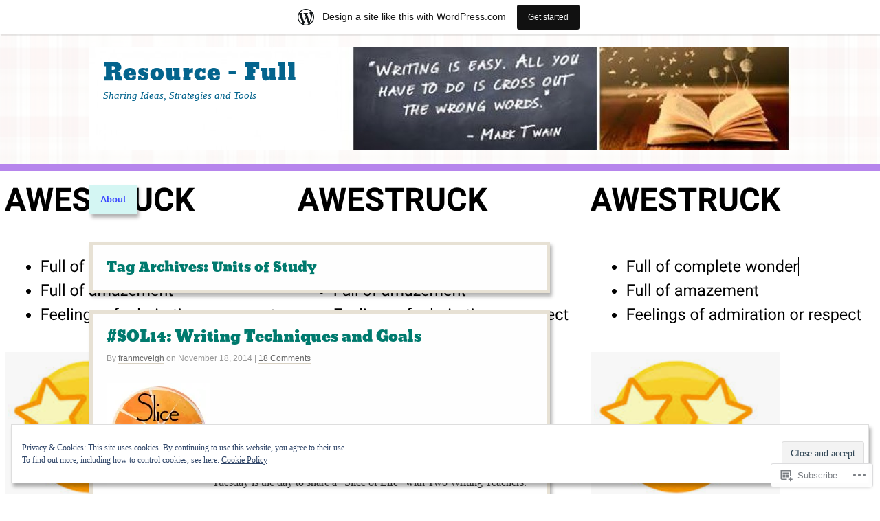

--- FILE ---
content_type: text/html; charset=UTF-8
request_url: https://franmcveigh.wordpress.com/tag/units-of-study/
body_size: 30108
content:
<!DOCTYPE html>
<html lang="en">
<head>
<meta http-equiv="Content-Type" content="text/html; charset=UTF-8" />
<title>Units of Study | Resource - Full</title>

<link rel="profile" href="http://gmpg.org/xfn/11" />
<link rel="pingback" href="https://franmcveigh.wordpress.com/xmlrpc.php" />

<meta name='robots' content='max-image-preview:large' />
<link rel='dns-prefetch' href='//s0.wp.com' />
<link rel='dns-prefetch' href='//stats.wp.com' />
<link rel='dns-prefetch' href='//af.pubmine.com' />
<link rel="alternate" type="application/rss+xml" title="Resource - Full &raquo; Feed" href="https://franmcveigh.wordpress.com/feed/" />
<link rel="alternate" type="application/rss+xml" title="Resource - Full &raquo; Comments Feed" href="https://franmcveigh.wordpress.com/comments/feed/" />
<link rel="alternate" type="application/rss+xml" title="Resource - Full &raquo; Units of Study Tag Feed" href="https://franmcveigh.wordpress.com/tag/units-of-study/feed/" />
	<script type="text/javascript">
		/* <![CDATA[ */
		function addLoadEvent(func) {
			var oldonload = window.onload;
			if (typeof window.onload != 'function') {
				window.onload = func;
			} else {
				window.onload = function () {
					oldonload();
					func();
				}
			}
		}
		/* ]]> */
	</script>
	<link crossorigin='anonymous' rel='stylesheet' id='all-css-0-1' href='/_static/??/wp-content/mu-plugins/widgets/eu-cookie-law/templates/style.css,/wp-content/blog-plugins/marketing-bar/css/marketing-bar.css?m=1761640963j&cssminify=yes' type='text/css' media='all' />
<style id='wp-emoji-styles-inline-css'>

	img.wp-smiley, img.emoji {
		display: inline !important;
		border: none !important;
		box-shadow: none !important;
		height: 1em !important;
		width: 1em !important;
		margin: 0 0.07em !important;
		vertical-align: -0.1em !important;
		background: none !important;
		padding: 0 !important;
	}
/*# sourceURL=wp-emoji-styles-inline-css */
</style>
<link crossorigin='anonymous' rel='stylesheet' id='all-css-2-1' href='/wp-content/plugins/gutenberg-core/v22.4.0/build/styles/block-library/style.min.css?m=1768935615i&cssminify=yes' type='text/css' media='all' />
<style id='wp-block-library-inline-css'>
.has-text-align-justify {
	text-align:justify;
}
.has-text-align-justify{text-align:justify;}

/*# sourceURL=wp-block-library-inline-css */
</style><style id='global-styles-inline-css'>
:root{--wp--preset--aspect-ratio--square: 1;--wp--preset--aspect-ratio--4-3: 4/3;--wp--preset--aspect-ratio--3-4: 3/4;--wp--preset--aspect-ratio--3-2: 3/2;--wp--preset--aspect-ratio--2-3: 2/3;--wp--preset--aspect-ratio--16-9: 16/9;--wp--preset--aspect-ratio--9-16: 9/16;--wp--preset--color--black: #000000;--wp--preset--color--cyan-bluish-gray: #abb8c3;--wp--preset--color--white: #ffffff;--wp--preset--color--pale-pink: #f78da7;--wp--preset--color--vivid-red: #cf2e2e;--wp--preset--color--luminous-vivid-orange: #ff6900;--wp--preset--color--luminous-vivid-amber: #fcb900;--wp--preset--color--light-green-cyan: #7bdcb5;--wp--preset--color--vivid-green-cyan: #00d084;--wp--preset--color--pale-cyan-blue: #8ed1fc;--wp--preset--color--vivid-cyan-blue: #0693e3;--wp--preset--color--vivid-purple: #9b51e0;--wp--preset--gradient--vivid-cyan-blue-to-vivid-purple: linear-gradient(135deg,rgb(6,147,227) 0%,rgb(155,81,224) 100%);--wp--preset--gradient--light-green-cyan-to-vivid-green-cyan: linear-gradient(135deg,rgb(122,220,180) 0%,rgb(0,208,130) 100%);--wp--preset--gradient--luminous-vivid-amber-to-luminous-vivid-orange: linear-gradient(135deg,rgb(252,185,0) 0%,rgb(255,105,0) 100%);--wp--preset--gradient--luminous-vivid-orange-to-vivid-red: linear-gradient(135deg,rgb(255,105,0) 0%,rgb(207,46,46) 100%);--wp--preset--gradient--very-light-gray-to-cyan-bluish-gray: linear-gradient(135deg,rgb(238,238,238) 0%,rgb(169,184,195) 100%);--wp--preset--gradient--cool-to-warm-spectrum: linear-gradient(135deg,rgb(74,234,220) 0%,rgb(151,120,209) 20%,rgb(207,42,186) 40%,rgb(238,44,130) 60%,rgb(251,105,98) 80%,rgb(254,248,76) 100%);--wp--preset--gradient--blush-light-purple: linear-gradient(135deg,rgb(255,206,236) 0%,rgb(152,150,240) 100%);--wp--preset--gradient--blush-bordeaux: linear-gradient(135deg,rgb(254,205,165) 0%,rgb(254,45,45) 50%,rgb(107,0,62) 100%);--wp--preset--gradient--luminous-dusk: linear-gradient(135deg,rgb(255,203,112) 0%,rgb(199,81,192) 50%,rgb(65,88,208) 100%);--wp--preset--gradient--pale-ocean: linear-gradient(135deg,rgb(255,245,203) 0%,rgb(182,227,212) 50%,rgb(51,167,181) 100%);--wp--preset--gradient--electric-grass: linear-gradient(135deg,rgb(202,248,128) 0%,rgb(113,206,126) 100%);--wp--preset--gradient--midnight: linear-gradient(135deg,rgb(2,3,129) 0%,rgb(40,116,252) 100%);--wp--preset--font-size--small: 13px;--wp--preset--font-size--medium: 20px;--wp--preset--font-size--large: 36px;--wp--preset--font-size--x-large: 42px;--wp--preset--font-family--albert-sans: 'Albert Sans', sans-serif;--wp--preset--font-family--alegreya: Alegreya, serif;--wp--preset--font-family--arvo: Arvo, serif;--wp--preset--font-family--bodoni-moda: 'Bodoni Moda', serif;--wp--preset--font-family--bricolage-grotesque: 'Bricolage Grotesque', sans-serif;--wp--preset--font-family--cabin: Cabin, sans-serif;--wp--preset--font-family--chivo: Chivo, sans-serif;--wp--preset--font-family--commissioner: Commissioner, sans-serif;--wp--preset--font-family--cormorant: Cormorant, serif;--wp--preset--font-family--courier-prime: 'Courier Prime', monospace;--wp--preset--font-family--crimson-pro: 'Crimson Pro', serif;--wp--preset--font-family--dm-mono: 'DM Mono', monospace;--wp--preset--font-family--dm-sans: 'DM Sans', sans-serif;--wp--preset--font-family--dm-serif-display: 'DM Serif Display', serif;--wp--preset--font-family--domine: Domine, serif;--wp--preset--font-family--eb-garamond: 'EB Garamond', serif;--wp--preset--font-family--epilogue: Epilogue, sans-serif;--wp--preset--font-family--fahkwang: Fahkwang, sans-serif;--wp--preset--font-family--figtree: Figtree, sans-serif;--wp--preset--font-family--fira-sans: 'Fira Sans', sans-serif;--wp--preset--font-family--fjalla-one: 'Fjalla One', sans-serif;--wp--preset--font-family--fraunces: Fraunces, serif;--wp--preset--font-family--gabarito: Gabarito, system-ui;--wp--preset--font-family--ibm-plex-mono: 'IBM Plex Mono', monospace;--wp--preset--font-family--ibm-plex-sans: 'IBM Plex Sans', sans-serif;--wp--preset--font-family--ibarra-real-nova: 'Ibarra Real Nova', serif;--wp--preset--font-family--instrument-serif: 'Instrument Serif', serif;--wp--preset--font-family--inter: Inter, sans-serif;--wp--preset--font-family--josefin-sans: 'Josefin Sans', sans-serif;--wp--preset--font-family--jost: Jost, sans-serif;--wp--preset--font-family--libre-baskerville: 'Libre Baskerville', serif;--wp--preset--font-family--libre-franklin: 'Libre Franklin', sans-serif;--wp--preset--font-family--literata: Literata, serif;--wp--preset--font-family--lora: Lora, serif;--wp--preset--font-family--merriweather: Merriweather, serif;--wp--preset--font-family--montserrat: Montserrat, sans-serif;--wp--preset--font-family--newsreader: Newsreader, serif;--wp--preset--font-family--noto-sans-mono: 'Noto Sans Mono', sans-serif;--wp--preset--font-family--nunito: Nunito, sans-serif;--wp--preset--font-family--open-sans: 'Open Sans', sans-serif;--wp--preset--font-family--overpass: Overpass, sans-serif;--wp--preset--font-family--pt-serif: 'PT Serif', serif;--wp--preset--font-family--petrona: Petrona, serif;--wp--preset--font-family--piazzolla: Piazzolla, serif;--wp--preset--font-family--playfair-display: 'Playfair Display', serif;--wp--preset--font-family--plus-jakarta-sans: 'Plus Jakarta Sans', sans-serif;--wp--preset--font-family--poppins: Poppins, sans-serif;--wp--preset--font-family--raleway: Raleway, sans-serif;--wp--preset--font-family--roboto: Roboto, sans-serif;--wp--preset--font-family--roboto-slab: 'Roboto Slab', serif;--wp--preset--font-family--rubik: Rubik, sans-serif;--wp--preset--font-family--rufina: Rufina, serif;--wp--preset--font-family--sora: Sora, sans-serif;--wp--preset--font-family--source-sans-3: 'Source Sans 3', sans-serif;--wp--preset--font-family--source-serif-4: 'Source Serif 4', serif;--wp--preset--font-family--space-mono: 'Space Mono', monospace;--wp--preset--font-family--syne: Syne, sans-serif;--wp--preset--font-family--texturina: Texturina, serif;--wp--preset--font-family--urbanist: Urbanist, sans-serif;--wp--preset--font-family--work-sans: 'Work Sans', sans-serif;--wp--preset--spacing--20: 0.44rem;--wp--preset--spacing--30: 0.67rem;--wp--preset--spacing--40: 1rem;--wp--preset--spacing--50: 1.5rem;--wp--preset--spacing--60: 2.25rem;--wp--preset--spacing--70: 3.38rem;--wp--preset--spacing--80: 5.06rem;--wp--preset--shadow--natural: 6px 6px 9px rgba(0, 0, 0, 0.2);--wp--preset--shadow--deep: 12px 12px 50px rgba(0, 0, 0, 0.4);--wp--preset--shadow--sharp: 6px 6px 0px rgba(0, 0, 0, 0.2);--wp--preset--shadow--outlined: 6px 6px 0px -3px rgb(255, 255, 255), 6px 6px rgb(0, 0, 0);--wp--preset--shadow--crisp: 6px 6px 0px rgb(0, 0, 0);}:where(body) { margin: 0; }:where(.is-layout-flex){gap: 0.5em;}:where(.is-layout-grid){gap: 0.5em;}body .is-layout-flex{display: flex;}.is-layout-flex{flex-wrap: wrap;align-items: center;}.is-layout-flex > :is(*, div){margin: 0;}body .is-layout-grid{display: grid;}.is-layout-grid > :is(*, div){margin: 0;}body{padding-top: 0px;padding-right: 0px;padding-bottom: 0px;padding-left: 0px;}:root :where(.wp-element-button, .wp-block-button__link){background-color: #32373c;border-width: 0;color: #fff;font-family: inherit;font-size: inherit;font-style: inherit;font-weight: inherit;letter-spacing: inherit;line-height: inherit;padding-top: calc(0.667em + 2px);padding-right: calc(1.333em + 2px);padding-bottom: calc(0.667em + 2px);padding-left: calc(1.333em + 2px);text-decoration: none;text-transform: inherit;}.has-black-color{color: var(--wp--preset--color--black) !important;}.has-cyan-bluish-gray-color{color: var(--wp--preset--color--cyan-bluish-gray) !important;}.has-white-color{color: var(--wp--preset--color--white) !important;}.has-pale-pink-color{color: var(--wp--preset--color--pale-pink) !important;}.has-vivid-red-color{color: var(--wp--preset--color--vivid-red) !important;}.has-luminous-vivid-orange-color{color: var(--wp--preset--color--luminous-vivid-orange) !important;}.has-luminous-vivid-amber-color{color: var(--wp--preset--color--luminous-vivid-amber) !important;}.has-light-green-cyan-color{color: var(--wp--preset--color--light-green-cyan) !important;}.has-vivid-green-cyan-color{color: var(--wp--preset--color--vivid-green-cyan) !important;}.has-pale-cyan-blue-color{color: var(--wp--preset--color--pale-cyan-blue) !important;}.has-vivid-cyan-blue-color{color: var(--wp--preset--color--vivid-cyan-blue) !important;}.has-vivid-purple-color{color: var(--wp--preset--color--vivid-purple) !important;}.has-black-background-color{background-color: var(--wp--preset--color--black) !important;}.has-cyan-bluish-gray-background-color{background-color: var(--wp--preset--color--cyan-bluish-gray) !important;}.has-white-background-color{background-color: var(--wp--preset--color--white) !important;}.has-pale-pink-background-color{background-color: var(--wp--preset--color--pale-pink) !important;}.has-vivid-red-background-color{background-color: var(--wp--preset--color--vivid-red) !important;}.has-luminous-vivid-orange-background-color{background-color: var(--wp--preset--color--luminous-vivid-orange) !important;}.has-luminous-vivid-amber-background-color{background-color: var(--wp--preset--color--luminous-vivid-amber) !important;}.has-light-green-cyan-background-color{background-color: var(--wp--preset--color--light-green-cyan) !important;}.has-vivid-green-cyan-background-color{background-color: var(--wp--preset--color--vivid-green-cyan) !important;}.has-pale-cyan-blue-background-color{background-color: var(--wp--preset--color--pale-cyan-blue) !important;}.has-vivid-cyan-blue-background-color{background-color: var(--wp--preset--color--vivid-cyan-blue) !important;}.has-vivid-purple-background-color{background-color: var(--wp--preset--color--vivid-purple) !important;}.has-black-border-color{border-color: var(--wp--preset--color--black) !important;}.has-cyan-bluish-gray-border-color{border-color: var(--wp--preset--color--cyan-bluish-gray) !important;}.has-white-border-color{border-color: var(--wp--preset--color--white) !important;}.has-pale-pink-border-color{border-color: var(--wp--preset--color--pale-pink) !important;}.has-vivid-red-border-color{border-color: var(--wp--preset--color--vivid-red) !important;}.has-luminous-vivid-orange-border-color{border-color: var(--wp--preset--color--luminous-vivid-orange) !important;}.has-luminous-vivid-amber-border-color{border-color: var(--wp--preset--color--luminous-vivid-amber) !important;}.has-light-green-cyan-border-color{border-color: var(--wp--preset--color--light-green-cyan) !important;}.has-vivid-green-cyan-border-color{border-color: var(--wp--preset--color--vivid-green-cyan) !important;}.has-pale-cyan-blue-border-color{border-color: var(--wp--preset--color--pale-cyan-blue) !important;}.has-vivid-cyan-blue-border-color{border-color: var(--wp--preset--color--vivid-cyan-blue) !important;}.has-vivid-purple-border-color{border-color: var(--wp--preset--color--vivid-purple) !important;}.has-vivid-cyan-blue-to-vivid-purple-gradient-background{background: var(--wp--preset--gradient--vivid-cyan-blue-to-vivid-purple) !important;}.has-light-green-cyan-to-vivid-green-cyan-gradient-background{background: var(--wp--preset--gradient--light-green-cyan-to-vivid-green-cyan) !important;}.has-luminous-vivid-amber-to-luminous-vivid-orange-gradient-background{background: var(--wp--preset--gradient--luminous-vivid-amber-to-luminous-vivid-orange) !important;}.has-luminous-vivid-orange-to-vivid-red-gradient-background{background: var(--wp--preset--gradient--luminous-vivid-orange-to-vivid-red) !important;}.has-very-light-gray-to-cyan-bluish-gray-gradient-background{background: var(--wp--preset--gradient--very-light-gray-to-cyan-bluish-gray) !important;}.has-cool-to-warm-spectrum-gradient-background{background: var(--wp--preset--gradient--cool-to-warm-spectrum) !important;}.has-blush-light-purple-gradient-background{background: var(--wp--preset--gradient--blush-light-purple) !important;}.has-blush-bordeaux-gradient-background{background: var(--wp--preset--gradient--blush-bordeaux) !important;}.has-luminous-dusk-gradient-background{background: var(--wp--preset--gradient--luminous-dusk) !important;}.has-pale-ocean-gradient-background{background: var(--wp--preset--gradient--pale-ocean) !important;}.has-electric-grass-gradient-background{background: var(--wp--preset--gradient--electric-grass) !important;}.has-midnight-gradient-background{background: var(--wp--preset--gradient--midnight) !important;}.has-small-font-size{font-size: var(--wp--preset--font-size--small) !important;}.has-medium-font-size{font-size: var(--wp--preset--font-size--medium) !important;}.has-large-font-size{font-size: var(--wp--preset--font-size--large) !important;}.has-x-large-font-size{font-size: var(--wp--preset--font-size--x-large) !important;}.has-albert-sans-font-family{font-family: var(--wp--preset--font-family--albert-sans) !important;}.has-alegreya-font-family{font-family: var(--wp--preset--font-family--alegreya) !important;}.has-arvo-font-family{font-family: var(--wp--preset--font-family--arvo) !important;}.has-bodoni-moda-font-family{font-family: var(--wp--preset--font-family--bodoni-moda) !important;}.has-bricolage-grotesque-font-family{font-family: var(--wp--preset--font-family--bricolage-grotesque) !important;}.has-cabin-font-family{font-family: var(--wp--preset--font-family--cabin) !important;}.has-chivo-font-family{font-family: var(--wp--preset--font-family--chivo) !important;}.has-commissioner-font-family{font-family: var(--wp--preset--font-family--commissioner) !important;}.has-cormorant-font-family{font-family: var(--wp--preset--font-family--cormorant) !important;}.has-courier-prime-font-family{font-family: var(--wp--preset--font-family--courier-prime) !important;}.has-crimson-pro-font-family{font-family: var(--wp--preset--font-family--crimson-pro) !important;}.has-dm-mono-font-family{font-family: var(--wp--preset--font-family--dm-mono) !important;}.has-dm-sans-font-family{font-family: var(--wp--preset--font-family--dm-sans) !important;}.has-dm-serif-display-font-family{font-family: var(--wp--preset--font-family--dm-serif-display) !important;}.has-domine-font-family{font-family: var(--wp--preset--font-family--domine) !important;}.has-eb-garamond-font-family{font-family: var(--wp--preset--font-family--eb-garamond) !important;}.has-epilogue-font-family{font-family: var(--wp--preset--font-family--epilogue) !important;}.has-fahkwang-font-family{font-family: var(--wp--preset--font-family--fahkwang) !important;}.has-figtree-font-family{font-family: var(--wp--preset--font-family--figtree) !important;}.has-fira-sans-font-family{font-family: var(--wp--preset--font-family--fira-sans) !important;}.has-fjalla-one-font-family{font-family: var(--wp--preset--font-family--fjalla-one) !important;}.has-fraunces-font-family{font-family: var(--wp--preset--font-family--fraunces) !important;}.has-gabarito-font-family{font-family: var(--wp--preset--font-family--gabarito) !important;}.has-ibm-plex-mono-font-family{font-family: var(--wp--preset--font-family--ibm-plex-mono) !important;}.has-ibm-plex-sans-font-family{font-family: var(--wp--preset--font-family--ibm-plex-sans) !important;}.has-ibarra-real-nova-font-family{font-family: var(--wp--preset--font-family--ibarra-real-nova) !important;}.has-instrument-serif-font-family{font-family: var(--wp--preset--font-family--instrument-serif) !important;}.has-inter-font-family{font-family: var(--wp--preset--font-family--inter) !important;}.has-josefin-sans-font-family{font-family: var(--wp--preset--font-family--josefin-sans) !important;}.has-jost-font-family{font-family: var(--wp--preset--font-family--jost) !important;}.has-libre-baskerville-font-family{font-family: var(--wp--preset--font-family--libre-baskerville) !important;}.has-libre-franklin-font-family{font-family: var(--wp--preset--font-family--libre-franklin) !important;}.has-literata-font-family{font-family: var(--wp--preset--font-family--literata) !important;}.has-lora-font-family{font-family: var(--wp--preset--font-family--lora) !important;}.has-merriweather-font-family{font-family: var(--wp--preset--font-family--merriweather) !important;}.has-montserrat-font-family{font-family: var(--wp--preset--font-family--montserrat) !important;}.has-newsreader-font-family{font-family: var(--wp--preset--font-family--newsreader) !important;}.has-noto-sans-mono-font-family{font-family: var(--wp--preset--font-family--noto-sans-mono) !important;}.has-nunito-font-family{font-family: var(--wp--preset--font-family--nunito) !important;}.has-open-sans-font-family{font-family: var(--wp--preset--font-family--open-sans) !important;}.has-overpass-font-family{font-family: var(--wp--preset--font-family--overpass) !important;}.has-pt-serif-font-family{font-family: var(--wp--preset--font-family--pt-serif) !important;}.has-petrona-font-family{font-family: var(--wp--preset--font-family--petrona) !important;}.has-piazzolla-font-family{font-family: var(--wp--preset--font-family--piazzolla) !important;}.has-playfair-display-font-family{font-family: var(--wp--preset--font-family--playfair-display) !important;}.has-plus-jakarta-sans-font-family{font-family: var(--wp--preset--font-family--plus-jakarta-sans) !important;}.has-poppins-font-family{font-family: var(--wp--preset--font-family--poppins) !important;}.has-raleway-font-family{font-family: var(--wp--preset--font-family--raleway) !important;}.has-roboto-font-family{font-family: var(--wp--preset--font-family--roboto) !important;}.has-roboto-slab-font-family{font-family: var(--wp--preset--font-family--roboto-slab) !important;}.has-rubik-font-family{font-family: var(--wp--preset--font-family--rubik) !important;}.has-rufina-font-family{font-family: var(--wp--preset--font-family--rufina) !important;}.has-sora-font-family{font-family: var(--wp--preset--font-family--sora) !important;}.has-source-sans-3-font-family{font-family: var(--wp--preset--font-family--source-sans-3) !important;}.has-source-serif-4-font-family{font-family: var(--wp--preset--font-family--source-serif-4) !important;}.has-space-mono-font-family{font-family: var(--wp--preset--font-family--space-mono) !important;}.has-syne-font-family{font-family: var(--wp--preset--font-family--syne) !important;}.has-texturina-font-family{font-family: var(--wp--preset--font-family--texturina) !important;}.has-urbanist-font-family{font-family: var(--wp--preset--font-family--urbanist) !important;}.has-work-sans-font-family{font-family: var(--wp--preset--font-family--work-sans) !important;}
/*# sourceURL=global-styles-inline-css */
</style>

<style id='classic-theme-styles-inline-css'>
.wp-block-button__link{background-color:#32373c;border-radius:9999px;box-shadow:none;color:#fff;font-size:1.125em;padding:calc(.667em + 2px) calc(1.333em + 2px);text-decoration:none}.wp-block-file__button{background:#32373c;color:#fff}.wp-block-accordion-heading{margin:0}.wp-block-accordion-heading__toggle{background-color:inherit!important;color:inherit!important}.wp-block-accordion-heading__toggle:not(:focus-visible){outline:none}.wp-block-accordion-heading__toggle:focus,.wp-block-accordion-heading__toggle:hover{background-color:inherit!important;border:none;box-shadow:none;color:inherit;padding:var(--wp--preset--spacing--20,1em) 0;text-decoration:none}.wp-block-accordion-heading__toggle:focus-visible{outline:auto;outline-offset:0}
/*# sourceURL=/wp-content/plugins/gutenberg-core/v22.4.0/build/styles/block-library/classic.min.css */
</style>
<link crossorigin='anonymous' rel='stylesheet' id='all-css-4-1' href='/_static/??-eJyFUu1SAyEMfCFz2Fq1/nB8FAe49C4tEIaE1r699FtHPf8w2cxuNiQxuwyek2JSk0MdKInx7AL7jZh5N1t2MxCKOSAU3HYL05PolQGi+4CdF7kzXwrFCrdaBVs+ZqsHRsSeLAaMjTYl21E/oDa5XGJQ/JiW5GYDzuWCItDeSDWCjs1LpnRr1Gz95oxNZE6X3PsWU8/F2KocrSr5K1vQFj8aVyn0ppVRm/SSXOdz1Pmxpg1ESwmy3Qe2/Y9OTg2aXJ0pqIVhRarYm98n+xebkj8p4DiGqf9KdeILZSVuaMUh8G6KP/IWC7jqXGjO/y68YDuNoYXDcXk3OCUakKEdlD309A3AKlgqB+lbfJ09Py0f7hePL/P1J2ATBa4=&cssminify=yes' type='text/css' media='all' />
<link crossorigin='anonymous' rel='stylesheet' id='print-css-5-1' href='/wp-content/mu-plugins/global-print/global-print.css?m=1465851035i&cssminify=yes' type='text/css' media='print' />
<style id='jetpack-global-styles-frontend-style-inline-css'>
:root { --font-headings: unset; --font-base: unset; --font-headings-default: -apple-system,BlinkMacSystemFont,"Segoe UI",Roboto,Oxygen-Sans,Ubuntu,Cantarell,"Helvetica Neue",sans-serif; --font-base-default: -apple-system,BlinkMacSystemFont,"Segoe UI",Roboto,Oxygen-Sans,Ubuntu,Cantarell,"Helvetica Neue",sans-serif;}
/*# sourceURL=jetpack-global-styles-frontend-style-inline-css */
</style>
<link crossorigin='anonymous' rel='stylesheet' id='all-css-8-1' href='/_static/??-eJyNjEEOgkAMRS9kbdAxwYXxLMAMpaYzJbZkrg8kLAwrd+8n7z+sMwxaPBVHn1JOhlNAEu07uQ5mF/wR8gKzLMTFsHKk5IabcjDQlyN0JYKw+T/fXpQMGEYV0Xqae+CdX014PENo29v9swJiAz5G&cssminify=yes' type='text/css' media='all' />
<script type="text/javascript" id="wpcom-actionbar-placeholder-js-extra">
/* <![CDATA[ */
var actionbardata = {"siteID":"42089726","postID":"0","siteURL":"https://franmcveigh.wordpress.com","xhrURL":"https://franmcveigh.wordpress.com/wp-admin/admin-ajax.php","nonce":"dabdc66892","isLoggedIn":"","statusMessage":"","subsEmailDefault":"instantly","proxyScriptUrl":"https://s0.wp.com/wp-content/js/wpcom-proxy-request.js?m=1513050504i&amp;ver=20211021","i18n":{"followedText":"New posts from this site will now appear in your \u003Ca href=\"https://wordpress.com/reader\"\u003EReader\u003C/a\u003E","foldBar":"Collapse this bar","unfoldBar":"Expand this bar","shortLinkCopied":"Shortlink copied to clipboard."}};
//# sourceURL=wpcom-actionbar-placeholder-js-extra
/* ]]> */
</script>
<script type="text/javascript" id="jetpack-mu-wpcom-settings-js-before">
/* <![CDATA[ */
var JETPACK_MU_WPCOM_SETTINGS = {"assetsUrl":"https://s0.wp.com/wp-content/mu-plugins/jetpack-mu-wpcom-plugin/moon/jetpack_vendor/automattic/jetpack-mu-wpcom/src/build/"};
//# sourceURL=jetpack-mu-wpcom-settings-js-before
/* ]]> */
</script>
<script crossorigin='anonymous' type='text/javascript'  src='/_static/??-eJx9jMEOwiAQRH/IdaMmRQ/Gb2kBCQTYDQul/r2tHjQx8TQzmXmDnUFTrjZXDIIlVuBCy2MfZIdfXWrAsTmfBaVNoovn6mlNd4qR+p9598bZKtv728LUEsPs7Q81RXIfjooZjYCOo4h98ToxzsdNIFMGZ7isF7d0PajTWQ2DuqjwBIN6TR8='></script>
<script type="text/javascript" id="rlt-proxy-js-after">
/* <![CDATA[ */
	rltInitialize( {"token":null,"iframeOrigins":["https:\/\/widgets.wp.com"]} );
//# sourceURL=rlt-proxy-js-after
/* ]]> */
</script>
<link rel="EditURI" type="application/rsd+xml" title="RSD" href="https://franmcveigh.wordpress.com/xmlrpc.php?rsd" />
<meta name="generator" content="WordPress.com" />

<!-- Jetpack Open Graph Tags -->
<meta property="og:type" content="website" />
<meta property="og:title" content="Units of Study &#8211; Resource &#8211; Full" />
<meta property="og:url" content="https://franmcveigh.wordpress.com/tag/units-of-study/" />
<meta property="og:site_name" content="Resource - Full" />
<meta property="og:image" content="https://s0.wp.com/i/blank.jpg?m=1383295312i" />
<meta property="og:image:width" content="200" />
<meta property="og:image:height" content="200" />
<meta property="og:image:alt" content="" />
<meta property="og:locale" content="en_US" />
<meta property="fb:app_id" content="249643311490" />
<meta name="twitter:creator" content="@franmcveigh" />

<!-- End Jetpack Open Graph Tags -->
<link rel="shortcut icon" type="image/x-icon" href="https://s0.wp.com/i/favicon.ico?m=1713425267i" sizes="16x16 24x24 32x32 48x48" />
<link rel="icon" type="image/x-icon" href="https://s0.wp.com/i/favicon.ico?m=1713425267i" sizes="16x16 24x24 32x32 48x48" />
<link rel="apple-touch-icon" href="https://s0.wp.com/i/webclip.png?m=1713868326i" />
<link rel='openid.server' href='https://franmcveigh.wordpress.com/?openidserver=1' />
<link rel='openid.delegate' href='https://franmcveigh.wordpress.com/' />
<link rel="search" type="application/opensearchdescription+xml" href="https://franmcveigh.wordpress.com/osd.xml" title="Resource - Full" />
<link rel="search" type="application/opensearchdescription+xml" href="https://s1.wp.com/opensearch.xml" title="WordPress.com" />
<meta name="theme-color" content="#3d4aff" />
<meta name="description" content="Posts about Units of Study written by franmcveigh" />
	<style>
			#branding {
			display: block;
			background: transparent url( "https://franmcveigh.wordpress.com/wp-content/uploads/2016/02/cropped-blog-header-two.jpg" ) 0 0 no-repeat;
			padding: 20px;
			text-decoration: none;
			width: 980px;
			height: 110px;
		}
			#site-title,
		#site-title a,
		#site-description {
							color: #04648d;
					}
	</style>
<style type="text/css">
body.custom-background #main{ background-color: #3d4aff; background-image: url('https://franmcveigh.wordpress.com/wp-content/uploads/2026/01/2026.olw-graphic-.png'); background-repeat: repeat; background-position: top left; background-attachment: scroll; }
</style>
<script type="text/javascript">
/* <![CDATA[ */
var wa_client = {}; wa_client.cmd = []; wa_client.config = { 'blog_id': 42089726, 'blog_language': 'en', 'is_wordads': false, 'hosting_type': 0, 'afp_account_id': 'pub-9037939070994634', 'afp_host_id': 5038568878849053, 'theme': 'pub/retro-fitted', '_': { 'title': 'Advertisement', 'privacy_settings': 'Privacy Settings' }, 'formats': [ 'belowpost', 'bottom_sticky', 'sidebar_sticky_right', 'sidebar', 'gutenberg_rectangle', 'gutenberg_leaderboard', 'gutenberg_mobile_leaderboard', 'gutenberg_skyscraper' ] };
/* ]]> */
</script>
		<script type="text/javascript">

			window.doNotSellCallback = function() {

				var linkElements = [
					'a[href="https://wordpress.com/?ref=footer_blog"]',
					'a[href="https://wordpress.com/?ref=footer_website"]',
					'a[href="https://wordpress.com/?ref=vertical_footer"]',
					'a[href^="https://wordpress.com/?ref=footer_segment_"]',
				].join(',');

				var dnsLink = document.createElement( 'a' );
				dnsLink.href = 'https://wordpress.com/advertising-program-optout/';
				dnsLink.classList.add( 'do-not-sell-link' );
				dnsLink.rel = 'nofollow';
				dnsLink.style.marginLeft = '0.5em';
				dnsLink.textContent = 'Do Not Sell or Share My Personal Information';

				var creditLinks = document.querySelectorAll( linkElements );

				if ( 0 === creditLinks.length ) {
					return false;
				}

				Array.prototype.forEach.call( creditLinks, function( el ) {
					el.insertAdjacentElement( 'afterend', dnsLink );
				});

				return true;
			};

		</script>
		<style type="text/css" id="custom-colors-css">#main { background-color: #3d4aff;}
#access a { color: #3d4aff;}
#access ul ul a { color: #3d4aff;}
.paged-navigation a { color: #3d4aff;}
.milestone-widget .milestone-header { color: #3d4aff;}
div.wp-caption { background-color: #3D4AFF;}
div.wp-caption { color: #EDEFFB;}
.byline a:hover { background-color: #3d4aff;}
.entry-meta a:hover { background-color: #3d4aff;}
.byline a:hover { color: #FFFFFF;}
.entry-meta a:hover { color: #EDEFFB;}
a, a code { color: #007A6E;}
hr { background-color: #007A6E;}
table th { background-color: #007A6E;}
#site-title a { color: #007A6E;}
#access a { background-color: #D4F6F3;}
#access li:hover > a, #access li li:hover > a, #access ul ul :hover > a, #access a:focus, #access .current-menu-item > a, #access .current-menu-ancestor > a, #access .current_page_item > a, #access .current_page_ancestor > a, #access .current-menu-item:hover > a, #access .current-menu-ancestor:hover > a, #access .current_page_item:hover > a, #access .current_page_ancestor:hover > a #access .current-menu-item > a:hover, #access .current-menu-ancestor > a:hover, #access .current_page_item > a:hover, #access .current_page_ancestor > a:hover { background: #12F4DE;}
.entry-title { color: #007A6E;}
.entry-title a { color: #007A6E;}
.sticky { border-left-color: #D4F6F3;}
.entry-navigation a span { background-color: #007A6E;}
.paged-navigation a { background-color: #007A6E;}
.credit a { color: #007A6E;}
#footer { color: #007A6E;}
h1, h2, h3, h4, h5, h6 { color: #007A6E;}
.widget-title a:hover,.widget-title a:active,.widget-title a:focus { color: #007A6E;}
.comment-list li li.comment, .comment-list li li li li li li li.comment { border-color: #12f4de;}
.paged-navigation a { background-color: #D4F6F3;}
a.comment-reply-link { color: #007A6E;}
.milestone-widget .milestone-header { background-color: #12f4de;}
.milestone-widget .difference { color: #12f4de;}
.milestone-countdown, .milestone-message { color: #12f4de;}
#header { border-bottom-color: #b685ec;}
#footer { border-top-color: #b685ec;}
.widget_search { background: #b685ec;}
.milestone-countdown, .milestone-message { background-color: #9148DE;}
.milestone-countdown, .milestone-message { border-color: #9148DE;}
.entry-meta .permalink { color: #9148DE;}
a.comment-reply-link:hover { background-color: #9148DE;}
a.comment-reply-link:hover { color: #b685ec;}
</style>
<script type="text/javascript">
	window.google_analytics_uacct = "UA-52447-2";
</script>

<script type="text/javascript">
	var _gaq = _gaq || [];
	_gaq.push(['_setAccount', 'UA-52447-2']);
	_gaq.push(['_gat._anonymizeIp']);
	_gaq.push(['_setDomainName', 'wordpress.com']);
	_gaq.push(['_initData']);
	_gaq.push(['_trackPageview']);

	(function() {
		var ga = document.createElement('script'); ga.type = 'text/javascript'; ga.async = true;
		ga.src = ('https:' == document.location.protocol ? 'https://ssl' : 'http://www') + '.google-analytics.com/ga.js';
		(document.getElementsByTagName('head')[0] || document.getElementsByTagName('body')[0]).appendChild(ga);
	})();
</script>

<link crossorigin='anonymous' rel='stylesheet' id='all-css-0-3' href='/_static/??-eJyNjMEKgzAQBX9Ifdha9CJ+StF1KdFkN7gJ+X0RbM89zjAMSqxJJbEkhFxHnz9ODBunONN+M4Kq4O2EsHil3WDFRT4aMqvw/yHomj0baD40G/tf9BXXcApj27+ej6Hr2247ASkBO20=&cssminify=yes' type='text/css' media='all' />
</head>

<body class="archive tag tag-units-of-study tag-1965074 custom-background wp-theme-pubretro-fitted jps-theme-pub/retro-fitted customizer-styles-applied content-sidebar jetpack-reblog-enabled has-marketing-bar has-marketing-bar-theme-retro-fitted">

	<div id="container">
	
		<div id="header" class="contain">

			<div class="wrap">

									<a id="branding" href="https://franmcveigh.wordpress.com/" title="Resource &#8211; Full" rel="home">
						<h1 id="site-title">Resource &#8211; Full</h1>
						<div id="site-description">Sharing Ideas, Strategies and Tools</div><!-- #site-description -->
					</a><!-- #branding -->

				
			</div><!-- .wrap -->
		</div><!-- #header -->

		<div id="main">

			<div class="wrap contain">

				<div id="access">
					<div class="menu"><ul>
<li class="page_item page-item-2"><a href="https://franmcveigh.wordpress.com/about/">About</a></li>
</ul></div>
				</div><!-- #access -->
	<div id="content">

		<div class="hfeed">

			
				<div class="loop-meta">
					<h1 class="loop-title">Tag Archives: <span class="single-tag-title">Units of Study</span></h1>
				</div><!-- .loop-meta -->

				
					<div id="post-7172" class="post-7172 post type-post status-publish format-standard hentry category-slice-of-life-14 category-writing-2 tag-ccss-reading-anchors tag-dorothy-barnhouse tag-national-geographic tag-seymour-simon tag-tcrwp tag-two-writing-teachers tag-units-of-study tag-vicki-vinton tag-what-readers-really-do tag-wolves contain">

						<h1 class="entry-title"><a href="https://franmcveigh.wordpress.com/2014/11/18/sol14-writing-techniques-and-goals/" rel="bookmark">#SOL14:  Writing Techniques and&nbsp;Goals</a></h1>
						<div class="byline">
							By <span class="author vcard"><a class="url fn n" href="https://franmcveigh.wordpress.com/author/franmcveigh/">franmcveigh</a></span> on <time datetime="2014-11-18T04:29:13-06:00" title="Posted at 4:29 am" pubdate>November 18, 2014</time>
															| <a href="https://franmcveigh.wordpress.com/2014/11/18/sol14-writing-techniques-and-goals/#comments">18 Comments</a>							
													</div>

						<div class="entry-summary">
							<div class="cs-rating pd-rating" id="pd_rating_holder_6359904_post_7172"></div><br/><p><img src="https://franmcveigh.wordpress.com/wp-content/uploads/2014/05/slice.jpg?w=620" alt="" /> Tuesday is the day to share a “Slice of Life” with Two Writing Teachers. Check out the writers, readers and teachers <a href="http://twowritingteachers.wordpress.com/">here</a>. Thanks to Stacey, Anna, Beth, Tara, Dana and Betsy for creating a place for us to work collaboratively.</p>
<p>Are you one of the 18 &#8220;slicers&#8221; who will be dining together this Saturday night at #NCTE14?  If not, check out the slicing posts and become a regular slicer so you will be ready next year!</p>
<p>&nbsp;</p>
<p>*  *  *</p>
<p>What&#8217;s important in writing?  One answer is,</p>
<p><span style="color:#0000ff;"><strong>&#8220;Teach the writer, not the writing!&#8221; </strong></span></p>
<p>For additional information, go to <a href="https://franmcveigh.wordpress.com/2014/10/21/how-do-we-know-students-are-making-progress-in-writing/">this post!</a>)</p>
<p><strong><span style="color:#0000ff;">So in writing (narratives, informational, arguments), what transfers (#OLW14)?</span></strong></p>
<p>Is it the hook, the organization, the voice, or the purpose?</p>
<p><strong>               You decide</strong>!</p>
<p><a href="https://franmcveigh.wordpress.com/wp-content/uploads/2014/11/share-learning.jpg"><img data-attachment-id="7189" data-permalink="https://franmcveigh.wordpress.com/2014/11/18/sol14-writing-techniques-and-goals/share-learning/" data-orig-file="https://franmcveigh.wordpress.com/wp-content/uploads/2014/11/share-learning.jpg" data-orig-size="600,450" data-comments-opened="1" data-image-meta="{&quot;aperture&quot;:&quot;0&quot;,&quot;credit&quot;:&quot;&quot;,&quot;camera&quot;:&quot;&quot;,&quot;caption&quot;:&quot;&quot;,&quot;created_timestamp&quot;:&quot;0&quot;,&quot;copyright&quot;:&quot;&quot;,&quot;focal_length&quot;:&quot;0&quot;,&quot;iso&quot;:&quot;0&quot;,&quot;shutter_speed&quot;:&quot;0&quot;,&quot;title&quot;:&quot;&quot;,&quot;orientation&quot;:&quot;0&quot;}" data-image-title="share learning" data-image-description="" data-image-caption="" data-medium-file="https://franmcveigh.wordpress.com/wp-content/uploads/2014/11/share-learning.jpg?w=300" data-large-file="https://franmcveigh.wordpress.com/wp-content/uploads/2014/11/share-learning.jpg?w=600" class="alignleft wp-image-7189 size-medium" style="border:2px solid #000000;" src="https://franmcveigh.wordpress.com/wp-content/uploads/2014/11/share-learning.jpg?w=300&#038;h=225" alt="share learning" width="300" height="225" srcset="https://franmcveigh.wordpress.com/wp-content/uploads/2014/11/share-learning.jpg?w=300 300w, https://franmcveigh.wordpress.com/wp-content/uploads/2014/11/share-learning.jpg 600w, https://franmcveigh.wordpress.com/wp-content/uploads/2014/11/share-learning.jpg?w=150 150w" sizes="(max-width: 300px) 100vw, 300px" /></a></p>
<p>&nbsp;</p>
<p>&nbsp;</p>
<p>&nbsp;</p>
<p>&nbsp;</p>
<p>&nbsp;</p>
<p>&nbsp;</p>
<p>&nbsp;</p>
<p>&nbsp;</p>
<p><strong>Goals for Professional Development</strong>:</p>
<p style="padding-left:30px;">I can identify writer&#8217;s techniques and goals in order to READ like an author for deeper understanding!</p>
<p style="padding-left:30px;">I can use those techniques and goals to dig deeper into the elements of the written genres under review.</p>
<p style="padding-left:30px;">I can use author &#8220;language&#8221; to increase my knowledge of writing techniques and choose quality texts to share with students.</p>
<p>In order to stimulate thinking, create conversations, and pay attention to commonalities and similarities, I chose to introduce writing techniques and goals for informational, argument, and narrative all in the same session.</p>
<h4><span style="color:#0000ff;">A.  Informational Texts and Writing Techniques and Goals</span></h4>
<p>Back in July, 2014, I wrote this post about how we used &#8220;goals&#8221; to look for examples in mentor texts.  Take a minute to reread <a href="https://franmcveigh.wordpress.com/2014/07/27/tcrwp-informational-writing-goals/">that post here</a>.</p>
<p>What do we actually do in PD?  We use combinations of National Geographic&#8217;s <em>Wolves</em> and Seymour Simon&#8217;s <em>Wolves</em> to play bingo with the entire card (3 x 4 array) using the techniques side.  The small rectangular post it covers the technique and allows one to add the page number for the location of the technique in the text. The deliberate use of two texts on the exact same topic where each one has a different style and purpose creates fun conversation for teachers.  Then we wrap up with a &#8220;Know/Wonder&#8221;(source: <a href="http://www.heinemann.com/products/E03073.aspx"><em>What Readers Really Do </em></a>by Dorothy Barnhouse and Vicki Vinton)  chart to summarize our findings and consider which book would best meet which goals as well as a myriad of reasons why/where/when we would choose which text. (More subtle, less reliance on text features? Find another book where an author has written like Seymour Simon&#8217;s <em>Wolves</em>!)  Result = fabulous conversations around common literary techniques and goals using the same &#8220;naming words&#8221; across all grade levels.</p>
<p><strong>Process</strong>:  Everyone looked at both books with a bit more structure (12 cards each) and less independence for this first round.  <strong>Goal</strong> = identify the techniques and name those that &#8220;surprised&#8221; the reader.</p>
<h4><a href="https://franmcveigh.wordpress.com/wp-content/uploads/2014/07/wolves-goals-overview.jpeg"><img data-attachment-id="6839" data-permalink="https://franmcveigh.wordpress.com/2014/07/27/tcrwp-informational-writing-goals/wolves-goals-overview/" data-orig-file="https://franmcveigh.wordpress.com/wp-content/uploads/2014/07/wolves-goals-overview.jpeg" data-orig-size="720,960" data-comments-opened="1" data-image-meta="{&quot;aperture&quot;:&quot;2.4&quot;,&quot;credit&quot;:&quot;&quot;,&quot;camera&quot;:&quot;iPad 2&quot;,&quot;caption&quot;:&quot;&quot;,&quot;created_timestamp&quot;:&quot;1405092094&quot;,&quot;copyright&quot;:&quot;&quot;,&quot;focal_length&quot;:&quot;2.03&quot;,&quot;iso&quot;:&quot;50&quot;,&quot;shutter_speed&quot;:&quot;0.025&quot;,&quot;title&quot;:&quot;&quot;,&quot;latitude&quot;:&quot;41.025847222222&quot;,&quot;longitude&quot;:&quot;-92.809927777778&quot;}" data-image-title="wolves goals overview" data-image-description="" data-image-caption="" data-medium-file="https://franmcveigh.wordpress.com/wp-content/uploads/2014/07/wolves-goals-overview.jpeg?w=225" data-large-file="https://franmcveigh.wordpress.com/wp-content/uploads/2014/07/wolves-goals-overview.jpeg?w=620" class="alignleft wp-image-6839" src="https://franmcveigh.wordpress.com/wp-content/uploads/2014/07/wolves-goals-overview.jpeg?w=500&#038;h=667" alt="wolves goals overview" width="500" height="667" srcset="https://franmcveigh.wordpress.com/wp-content/uploads/2014/07/wolves-goals-overview.jpeg?w=500&amp;h=667 500w, https://franmcveigh.wordpress.com/wp-content/uploads/2014/07/wolves-goals-overview.jpeg?w=113&amp;h=150 113w, https://franmcveigh.wordpress.com/wp-content/uploads/2014/07/wolves-goals-overview.jpeg?w=225&amp;h=300 225w, https://franmcveigh.wordpress.com/wp-content/uploads/2014/07/wolves-goals-overview.jpeg 720w" sizes="(max-width: 500px) 100vw, 500px" /></a></h4>
<h4><span style="color:#0000ff;"> </span></h4>
<h4><span style="color:#0000ff;"> </span></h4>
<h4><span style="color:#0000ff;"> </span></h4>
<h4><span style="color:#0000ff;"> </span></h4>
<h4><span style="color:#0000ff;"> </span></h4>
<h4><span style="color:#0000ff;"> </span></h4>
<h4><span style="color:#0000ff;"> </span></h4>
<h4></h4>
<h4></h4>
<h4></h4>
<h4></h4>
<h4> <span style="color:#0000ff;">B.</span> <span style="color:#0000ff;">Argument / Opinion Writing Techniques and Goals</span></h4>
<p>In this activity, teachers look at one column of the &#8220;techniques for writing arguments&#8221; page for texts that had recently been read in class, either by the teacher or by fellow students.  Again, we use a &#8220;Know/Wonder&#8221; chart to summarize our learnings from this section.</p>
<p><strong>Process</strong>:  Each partner group had one of the &#8220;I Wanna . . .&#8221; series by Karen Kaufman Orloff and illustrated by David Catrow with either the vertical Column A, B, or C from the Argument Techniques cards  to look for specific techniques with room to &#8220;jot&#8221; evidence for &#8220;Know/Wonder&#8221; chart. Each partner group has only 4 technique cards to look at books in a &#8220;series&#8221; by the same author. <strong>Goal</strong> = discuss patterns the author uses across her series and consider how this information can inform readers AND writers.</p>
<p><a href="https://franmcveigh.wordpress.com/wp-content/uploads/2014/11/2014-11-10-09-59-00.jpg"><img data-attachment-id="7178" data-permalink="https://franmcveigh.wordpress.com/2014/11/18/sol14-writing-techniques-and-goals/2014-11-10-09-59-00/" data-orig-file="https://franmcveigh.wordpress.com/wp-content/uploads/2014/11/2014-11-10-09-59-00.jpg" data-orig-size="4128,2320" data-comments-opened="1" data-image-meta="{&quot;aperture&quot;:&quot;2.2&quot;,&quot;credit&quot;:&quot;&quot;,&quot;camera&quot;:&quot;SM-N900V&quot;,&quot;caption&quot;:&quot;&quot;,&quot;created_timestamp&quot;:&quot;1415613540&quot;,&quot;copyright&quot;:&quot;&quot;,&quot;focal_length&quot;:&quot;4.13&quot;,&quot;iso&quot;:&quot;100&quot;,&quot;shutter_speed&quot;:&quot;0.033333333333333&quot;,&quot;title&quot;:&quot;&quot;,&quot;orientation&quot;:&quot;1&quot;}" data-image-title="2014-11-10 09.59.00" data-image-description="" data-image-caption="" data-medium-file="https://franmcveigh.wordpress.com/wp-content/uploads/2014/11/2014-11-10-09-59-00.jpg?w=300" data-large-file="https://franmcveigh.wordpress.com/wp-content/uploads/2014/11/2014-11-10-09-59-00.jpg?w=620" class="alignleft wp-image-7178 size-large" src="https://franmcveigh.wordpress.com/wp-content/uploads/2014/11/2014-11-10-09-59-00.jpg?w=620&#038;h=348" alt="2014-11-10 09.59.00"   srcset="https://franmcveigh.wordpress.com/wp-content/uploads/2014/11/2014-11-10-09-59-00.jpg?w=930 930w, https://franmcveigh.wordpress.com/wp-content/uploads/2014/11/2014-11-10-09-59-00.jpg?w=1860 1860w, https://franmcveigh.wordpress.com/wp-content/uploads/2014/11/2014-11-10-09-59-00.jpg?w=150 150w, https://franmcveigh.wordpress.com/wp-content/uploads/2014/11/2014-11-10-09-59-00.jpg?w=300 300w, https://franmcveigh.wordpress.com/wp-content/uploads/2014/11/2014-11-10-09-59-00.jpg?w=768 768w, https://franmcveigh.wordpress.com/wp-content/uploads/2014/11/2014-11-10-09-59-00.jpg?w=1024 1024w, https://franmcveigh.wordpress.com/wp-content/uploads/2014/11/2014-11-10-09-59-00.jpg?w=1440 1440w" sizes="(max-width: 930px) 100vw, 930px" /></a></p>
<p>&nbsp;</p>
<h4><span style="color:#0000ff;">C. Narrative Text Techniques and Goals</span></h4>
<p>In this activity, teachers look at just three of the &#8220;techniques for writing narratives&#8221; and the narrative &#8220;goals page&#8221; in order to consider how the authors used <strong>dialogue, actions and inner thoughts</strong> to achieve their narrative writing goals.  Each participant jots down page numbers and goals on a response sheet and then discusses what they notice in their books.  Whole group debrief is through the continuation of the &#8220;Know/Wonder&#8221; chart.</p>
<p><strong>Process</strong>:  Each partner group had a different narrative. Each group chose one technique they wanted to explore and then following a &#8220;write-around&#8221;, the book and notes were passed on to the next partner group.  Each group had time to analyze two books. <strong>Goal</strong> = Readers and writers will recognize that techniques look very different when considering differences in authors&#8217; styles, audience, and purposes for writing.</p>
<p><a href="https://franmcveigh.wordpress.com/wp-content/uploads/2014/11/2014-11-10-10-12-10.jpg"><img data-attachment-id="7179" data-permalink="https://franmcveigh.wordpress.com/2014/11/18/sol14-writing-techniques-and-goals/2014-11-10-10-12-10/" data-orig-file="https://franmcveigh.wordpress.com/wp-content/uploads/2014/11/2014-11-10-10-12-10.jpg" data-orig-size="4128,2322" data-comments-opened="1" data-image-meta="{&quot;aperture&quot;:&quot;2.2&quot;,&quot;credit&quot;:&quot;&quot;,&quot;camera&quot;:&quot;SM-N900V&quot;,&quot;caption&quot;:&quot;&quot;,&quot;created_timestamp&quot;:&quot;1415614330&quot;,&quot;copyright&quot;:&quot;&quot;,&quot;focal_length&quot;:&quot;4.13&quot;,&quot;iso&quot;:&quot;50&quot;,&quot;shutter_speed&quot;:&quot;0.033333333333333&quot;,&quot;title&quot;:&quot;&quot;,&quot;orientation&quot;:&quot;1&quot;}" data-image-title="2014-11-10 10.12.10" data-image-description="" data-image-caption="" data-medium-file="https://franmcveigh.wordpress.com/wp-content/uploads/2014/11/2014-11-10-10-12-10.jpg?w=300" data-large-file="https://franmcveigh.wordpress.com/wp-content/uploads/2014/11/2014-11-10-10-12-10.jpg?w=620" loading="lazy" class="alignleft wp-image-7179 size-large" src="https://franmcveigh.wordpress.com/wp-content/uploads/2014/11/2014-11-10-10-12-10.jpg?w=620&#038;h=349" alt="2014-11-10 10.12.10"   srcset="https://franmcveigh.wordpress.com/wp-content/uploads/2014/11/2014-11-10-10-12-10.jpg?w=930 930w, https://franmcveigh.wordpress.com/wp-content/uploads/2014/11/2014-11-10-10-12-10.jpg?w=1860 1860w, https://franmcveigh.wordpress.com/wp-content/uploads/2014/11/2014-11-10-10-12-10.jpg?w=150 150w, https://franmcveigh.wordpress.com/wp-content/uploads/2014/11/2014-11-10-10-12-10.jpg?w=300 300w, https://franmcveigh.wordpress.com/wp-content/uploads/2014/11/2014-11-10-10-12-10.jpg?w=768 768w, https://franmcveigh.wordpress.com/wp-content/uploads/2014/11/2014-11-10-10-12-10.jpg?w=1024 1024w, https://franmcveigh.wordpress.com/wp-content/uploads/2014/11/2014-11-10-10-12-10.jpg?w=1440 1440w" sizes="(max-width: 930px) 100vw, 930px" /></a></p>
<p>As a reader, when do I name those techniques in order to increase my understanding?  As a writer, when do I &#8220;try out&#8221; those techniques in my own writing?  As a teacher, how does knowledge inform my deliberate choices for Read Aloud texts?</p>
<p>Were there &#8220;absolute right answers&#8221; for these three types of text reviews?  No!  The focus was conversations among the teachers about the techniques to deepen understanding first and then book selection will continue to be future work. The three different ways to use the techniques were just a beginning point!  Also consider the following<strong> three anchor reading standards</strong> dealing with &#8220;craft and structure&#8221; that allow the reader to make sense of &#8220;reading&#8221;:</p>
<h4>Craft and Structure:</h4>
<div class="standard">CCSS.ELA-LITERACY.CCRA.R.4   Interpret words and phrases as they are used in a text, including determining technical, connotative, and figurative meanings, and analyze how specific word choices shape meaning or tone.</div>
<div class="standard">CCSS.ELA-LITERACY.CCRA.R.5   Analyze the structure of texts, including how specific sentences, paragraphs, and larger portions of the text (e.g., a section, chapter, scene, or stanza) relate to each other and the whole.</div>
<div class="standard">CCSS.ELA-LITERACY.CCRA.R.6   Assess how point of view or purpose shapes the content and style of a text.</div>
<div class="standard"></div>
<h5 class="standard"><span style="color:#0000ff;">What writing techniques and goals do you point out in Read Alouds?  How do you use your knowledge of &#8220;author&#8217;s craft&#8221; to help you select your Read Alouds?</span></h5>
<div class="standard"></div>
<div id="jp-post-flair" class="sharedaddy sd-rating-enabled sd-sharing-enabled"></div>
							
						</div><!-- .entry-summary -->

						<div class="entry-meta">
							Posted in: <a href="https://franmcveigh.wordpress.com/category/slice-of-life-14/" rel="category tag">Slice of Life 14</a>, <a href="https://franmcveigh.wordpress.com/category/writing-2/" rel="category tag">Writing</a>							| Tagged: <a href="https://franmcveigh.wordpress.com/tag/ccss-reading-anchors/" rel="tag">CCSS Reading Anchors</a>, <a href="https://franmcveigh.wordpress.com/tag/dorothy-barnhouse/" rel="tag">Dorothy Barnhouse</a>, <a href="https://franmcveigh.wordpress.com/tag/national-geographic/" rel="tag">National Geographic</a>, <a href="https://franmcveigh.wordpress.com/tag/seymour-simon/" rel="tag">Seymour Simon</a>, <a href="https://franmcveigh.wordpress.com/tag/tcrwp/" rel="tag">TCRWP</a>, <a href="https://franmcveigh.wordpress.com/tag/two-writing-teachers/" rel="tag">Two Writing Teachers</a>, <a href="https://franmcveigh.wordpress.com/tag/units-of-study/" rel="tag">Units of Study</a>, <a href="https://franmcveigh.wordpress.com/tag/vicki-vinton/" rel="tag">Vicki Vinton</a>, <a href="https://franmcveigh.wordpress.com/tag/what-readers-really-do/" rel="tag">What Readers Really Do</a>, <a href="https://franmcveigh.wordpress.com/tag/wolves/" rel="tag">wolves</a>						</div>

					</div><!-- .hentry -->

				
					<div id="post-3934" class="post-3934 post type-post status-publish format-standard hentry category-assessments category-blogs category-writing-2 tag-checklists tag-community tag-feedback tag-formative tag-goals tag-improved-writing tag-lucy-calkins tag-parent tag-six-traits tag-student tag-summative tag-tcrwp tag-teacher tag-teachers-college tag-units-of-study tag-writing contain">

						<h1 class="entry-title"><a href="https://franmcveigh.wordpress.com/2014/02/02/is-our-writing-improving/" rel="bookmark">Is Our Writing&nbsp;Improving?</a></h1>
						<div class="byline">
							By <span class="author vcard"><a class="url fn n" href="https://franmcveigh.wordpress.com/author/franmcveigh/">franmcveigh</a></span> on <time datetime="2014-02-02T17:32:52-06:00" title="Posted at 5:32 pm" pubdate>February 2, 2014</time>
															| <a href="https://franmcveigh.wordpress.com/2014/02/02/is-our-writing-improving/#comments">8 Comments</a>							
													</div>

						<div class="entry-summary">
							<div class="cs-rating pd-rating" id="pd_rating_holder_6359904_post_3934"></div><br/><h5><span style="color:#0000ff;">How can we measure writing so students, parents, the community, and the teachers know that students are improving?</span></h5>
<p>If this is our definition of assessment, we have many options for measurement.</p>
<p style="text-align:center;"><img loading="lazy" class=" aligncenter" alt="writing assessment" src="https://franmcveigh.wordpress.com/wp-content/uploads/2014/01/writing-assessment.jpg?w=244&#038;h=176" width="244" height="176" /></p>
<p>If I am a student, I can use rubrics, checklists, my personal goals and feedback from peers, teachers,  and those I communicate with through blogging, etc. to talk about what qualities are present in my writing now that were not there earlier in the year.  This could be in the form of a summative reflection that is posted with two or three papers/writings that I believe demonstrate my growth and that I would have annotated with those specific qualities for a quarter or semester or across the entire year.</p>
<p>But what keeps a student writing on a daily basis?  How does a student know that this week&#8217;s writing piece is better than the last piece?  Or that this piece really was the perfect match for the audience and purpose?  I believe that students need feedback to not only be able to &#8220;improve&#8221; their writing but also to have the language to explain what they are doing to others. Excitement about a topic can carry a student for several days, but at some point the enthusiasm may wane as the task of rewriting or revising becomes laborious.</p>
<p>John Hattie believes that feedback needs to include these factors:</p>
<blockquote><p>&#8220;• focus on the learning intention of the task<br />
• occur as the students are doing the learning<br />
• provide information on how and why the student understands and misunderstands<br />
• provides strategies to help the student to improve<br />
• assist the student to understand the goals of the learning&#8221;  <a href="http://www.decd.sa.gov.au/assessment/files/pages/newsletter/Let_sTalkAssessmentV2I2.pdf">Source </a></p></blockquote>
<p>So a learner would need to know the task/goal, be able to explain what he or she is learning and have some strategies that enhance his/her understanding of the work.  The checklists in the new Units of Study in Writing, from Lucy Calkins and the many, many talented folks at Teachers College Reading and Writing, would help meet those criteria especially if the students are involved in daily writing workshops that allow them to continually stretch and grow and there is a safety net provided by the teacher and peers.</p>
<p>Is this the only writing format that meets these criteria?  No, other rubrics such as 6 Traits + 1 within a writing workshop model could also set up this learning and feedback environment for students.  These environments would include clear writing targets, models and strategies for students to continually plan, reflect and self-assess.  When working well, these classrooms are better than well-oiled machines; when not working well students might be saying, &#8220;I don&#8217;t know what to write.&#8221; or  &#8220;What do YOU want me to write?&#8221;</p>
<p>How does that all fit in a writing workshop?  Very, very carefully as a teacher combines both student-led and teacher-led activities to increase student independence!  At the end of the mini-lesson, the teacher may ask the students to go ahead and begin an example of the task/work at hand before they even leave that comfort of the writing circle.  A few students may stay for a quick conference and/or a more specific &#8220;check-in&#8221; with the teacher.  A student may have put a post it up on a strategy chart to mark the specific work that is his/her goal for today that will improve the narrative (adding action, adding dialogue, or adding thoughts).  The teacher will circulate and may have a &#8220;mid-workshop&#8221; interruption where student work that is &#8220;on target&#8221; is quickly celebrated and shared.  Students may quickly meet with writing partners to see if they are &#8220;still on course to meet their goals.&#8221;</p>
<p>This is an example of &#8220;knowing specifically what a student needs to do&#8221; to meet the learning target in kindergarten &#8211; first grade writing.</p>
<p><a href="https://franmcveigh.wordpress.com/wp-content/uploads/2014/02/k-end-of-unit-one-writing.jpg"><img data-attachment-id="3944" data-permalink="https://franmcveigh.wordpress.com/2014/02/02/is-our-writing-improving/k-end-of-unit-one-writing/" data-orig-file="https://franmcveigh.wordpress.com/wp-content/uploads/2014/02/k-end-of-unit-one-writing.jpg" data-orig-size="300,224" data-comments-opened="1" data-image-meta="{&quot;aperture&quot;:&quot;0&quot;,&quot;credit&quot;:&quot;&quot;,&quot;camera&quot;:&quot;&quot;,&quot;caption&quot;:&quot;&quot;,&quot;created_timestamp&quot;:&quot;0&quot;,&quot;copyright&quot;:&quot;&quot;,&quot;focal_length&quot;:&quot;0&quot;,&quot;iso&quot;:&quot;0&quot;,&quot;shutter_speed&quot;:&quot;0&quot;,&quot;title&quot;:&quot;&quot;}" data-image-title="K end of unit one writing" data-image-description="" data-image-caption="" data-medium-file="https://franmcveigh.wordpress.com/wp-content/uploads/2014/02/k-end-of-unit-one-writing.jpg?w=300" data-large-file="https://franmcveigh.wordpress.com/wp-content/uploads/2014/02/k-end-of-unit-one-writing.jpg?w=300" loading="lazy" class="alignnone size-full wp-image-3944" alt="K end of unit one writing" src="https://franmcveigh.wordpress.com/wp-content/uploads/2014/02/k-end-of-unit-one-writing.jpg?w=620"   srcset="https://franmcveigh.wordpress.com/wp-content/uploads/2014/02/k-end-of-unit-one-writing.jpg 300w, https://franmcveigh.wordpress.com/wp-content/uploads/2014/02/k-end-of-unit-one-writing.jpg?w=150&amp;h=112 150w" sizes="(max-width: 300px) 100vw, 300px" /></a></p>
<p>The student will have a &#8220;collection&#8221; of writings in a folder that will be evidence of learning.</p>
<p>What will the parents and community members see?  They will see examples of early writing in a unit and later writing.  They will see &#8220;student revision&#8221; in work and evidence of student thinking.  Parents and community members will not see traditional &#8220;percentages&#8221; for grades.  They will see comments that delineate what the student <strong>CAN </strong>do.  The students will be able to tell their families what they have been working on and how that has helped them be more powerful writers.</p>
<p>And the teachers . . . How will they know that &#8220;students are improving&#8221;?  Teachers may have to take a step back because the &#8220;day to day work&#8221; may cloud their view when they think of overall growth for all students. But student growth, when students are writing every day in writing workship for 45 minutes to an hour, can be seen after three weeks (Lucy Calkins, June 2013 TCRWP Writing Institute).  Will it be easy?  Heck, no!  But will easy provide results that will help your students meet the demands of opinion, informational and narrative writing?</p>
<p>What are you waiting for?  February is the month to &#8220;Fire Up&#8221; student writing in your classroom.  Your students will love writing with you!</p>
<h5><span style="color:#0000ff;">What questions do you have?  What do you need in order to get started?</span></h5>
<p><a href="http://www.unitsofstudy.com/">Information about the K-5 Units of Study</a></p>
<div id="atatags-370373-6978f9e38629e">
		<script type="text/javascript">
			__ATA = window.__ATA || {};
			__ATA.cmd = window.__ATA.cmd || [];
			__ATA.cmd.push(function() {
				__ATA.initVideoSlot('atatags-370373-6978f9e38629e', {
					sectionId: '370373',
					format: 'inread'
				});
			});
		</script>
	</div><div id="jp-post-flair" class="sharedaddy sd-rating-enabled sd-sharing-enabled"></div>
							
						</div><!-- .entry-summary -->

						<div class="entry-meta">
							Posted in: <a href="https://franmcveigh.wordpress.com/category/assessments/" rel="category tag">Assessments</a>, <a href="https://franmcveigh.wordpress.com/category/blogs/" rel="category tag">Blogs</a>, <a href="https://franmcveigh.wordpress.com/category/writing-2/" rel="category tag">Writing</a>							| Tagged: <a href="https://franmcveigh.wordpress.com/tag/checklists/" rel="tag">checklists</a>, <a href="https://franmcveigh.wordpress.com/tag/community/" rel="tag">community</a>, <a href="https://franmcveigh.wordpress.com/tag/feedback/" rel="tag">feedback</a>, <a href="https://franmcveigh.wordpress.com/tag/formative/" rel="tag">formative</a>, <a href="https://franmcveigh.wordpress.com/tag/goals/" rel="tag">goals</a>, <a href="https://franmcveigh.wordpress.com/tag/improved-writing/" rel="tag">improved writing</a>, <a href="https://franmcveigh.wordpress.com/tag/lucy-calkins/" rel="tag">Lucy Calkins</a>, <a href="https://franmcveigh.wordpress.com/tag/parent/" rel="tag">parent</a>, <a href="https://franmcveigh.wordpress.com/tag/six-traits/" rel="tag">Six Traits</a>, <a href="https://franmcveigh.wordpress.com/tag/student/" rel="tag">student</a>, <a href="https://franmcveigh.wordpress.com/tag/summative/" rel="tag">summative</a>, <a href="https://franmcveigh.wordpress.com/tag/tcrwp/" rel="tag">TCRWP</a>, <a href="https://franmcveigh.wordpress.com/tag/teacher/" rel="tag">teacher</a>, <a href="https://franmcveigh.wordpress.com/tag/teachers-college/" rel="tag">Teachers College</a>, <a href="https://franmcveigh.wordpress.com/tag/units-of-study/" rel="tag">Units of Study</a>, <a href="https://franmcveigh.wordpress.com/tag/writing/" rel="tag">writing</a>						</div>

					</div><!-- .hentry -->

				
					<div id="post-3489" class="post-3489 post type-post status-publish format-standard hentry category-blogs category-common-core tag-educoach tag-filwclosereading tag-nnn tag-wrrdchat tag-755991 tag-1173184 tag-blog tag-ccss tag-chris-lehman tag-close-reading tag-falling-in-love-with-close-reading tag-kate-roberts tag-literacy tag-lucy-calkins tag-notice-and-note tag-reading tag-tcrwp tag-twitter tag-units-of-study tag-what-readers-really-do tag-writing contain">

						<h1 class="entry-title"><a href="https://franmcveigh.wordpress.com/2014/01/01/reflecting-on-2013/" rel="bookmark">Reflecting on 2013</a></h1>
						<div class="byline">
							By <span class="author vcard"><a class="url fn n" href="https://franmcveigh.wordpress.com/author/franmcveigh/">franmcveigh</a></span> on <time datetime="2014-01-01T13:27:32-06:00" title="Posted at 1:27 pm" pubdate>January 1, 2014</time>
															| <a href="https://franmcveigh.wordpress.com/2014/01/01/reflecting-on-2013/#comments">7 Comments</a>							
													</div>

						<div class="entry-summary">
							<div class="cs-rating pd-rating" id="pd_rating_holder_6359904_post_3489"></div><br/><p>After a very, very family-filled holiday break and ten days without using my laptop, it&#8217;s back to &#8220;thinking&#8221; about professional development for the next two work days.  But I would be remiss in moving straight to the list of upcoming events, if I did not slow down and consider the data from last year.</p>
<p><strong><span style="color:#0000ff;"><span style="text-decoration:underline;">Top 10 posts</span> on my blog (by number of readers)</span>:</strong></p>
<table cellspacing="0">
<tbody>
<tr>
<td>1. <a href="https://franmcveigh.wordpress.com/2013/09/02/close-reading-in-kindergarten-is-it-possible/" target="_blank">Close Reading in Kindergarten? Is it Possible?</a></td>
<td></td>
<td></td>
</tr>
<tr>
<td>2. <a href="https://franmcveigh.wordpress.com/2013/06/28/close-reading-the-ultimate-goal/" target="_blank">Close Reading: “The Ultimate Goal”</a></td>
<td></td>
<td></td>
</tr>
<tr>
<td>3. <a href="https://franmcveigh.wordpress.com/2013/02/22/common-core-are-you-allowed-to-make-connections-in-a-close-reading/" target="_blank">Common Core: Are you allowed to make “connections” in a close reading?</a></td>
<td></td>
<td></td>
</tr>
<tr>
<td>4. <a href="https://franmcveigh.wordpress.com/2013/07/02/readers-notebooks-assessing-goal-setting-and-planning-instruction/" target="_blank">Readers’ Notebooks: Assessing, Goal-Setting, and Planning Instruction</a></td>
<td></td>
<td></td>
</tr>
<tr>
<td>5. <a href="https://franmcveigh.wordpress.com/2013/03/02/how-do-i-choose-text-for-close-reading/" target="_blank">How do I choose text for Close Reading?</a></td>
<td></td>
<td></td>
</tr>
<tr>
<td>6. <a href="https://franmcveigh.wordpress.com/2013/09/18/close-reading-informational-text-absolutely/" target="_blank">Close Reading Informational Text? Absolutely!</a></td>
<td></td>
<td></td>
</tr>
<tr>
<td>7. <a href="https://franmcveigh.wordpress.com/2013/08/16/lexile-level-is-not-text-complexity-ccss-r-10/" target="_blank">Lexile Level Is NOT Text Complexity CCSS.R.10</a></td>
<td></td>
<td></td>
</tr>
<tr>
<td>8. <a href="https://franmcveigh.wordpress.com/2013/09/10/fitting-the-puzzle-pieces-of-close-reading-together/" target="_blank">Fitting the Puzzle Pieces of Close Reading Together</a></td>
<td></td>
<td></td>
</tr>
<tr>
<td>9. <a href="https://franmcveigh.wordpress.com/2013/07/02/tcrwp-performance-assessments-in-reading/" target="_blank">TCRWP: Performance Assessments in Reading</a></td>
<td></td>
<td></td>
</tr>
<tr>
<td>10. <a href="https://franmcveigh.wordpress.com/2013/08/07/ccss-and-writing-the-path-to-accelerating-achievement/" target="_blank">CCSS and Writing: The Path to Accelerating Achievement</a></td>
</tr>
</tbody>
</table>
<p>In rereading those entries, I found that eight of the ten were posted in late June &#8211; September with only #3 and #5 before that time frame.  Interesting for me to note that all of the top 10 were about reading and writing and not necessarily about &#8220;resources&#8221; which was my original thought for this blog!</p>
<p><strong><span style="text-decoration:underline;">Book chats</span> <span style="color:#0000ff;">on twitter or in blogs during 2013:</span></strong></p>
<ul>
<li><em>Units of Study in Writing</em> (Lucy Calkins and friends &#8211; Teachers College Reading and Writing Project) #tcrwp</li>
<li><em>Falling in Love with Close Reading: Lessons for Analyzing Texts &#8211; and Life!</em> (Chris Lehman and Kate Roberts) #filwclosereading</li>
<li><em>What Readers Really Do: Teaching the Process of Meaning Making</em> (Vicki Vinton and Dorothy Barnhouse) #wrrdchat</li>
<li><em>Notice and Note</em> (Kylene Beers and Robert Probst) #NNN</li>
<li><em>Teach Like a Pirate</em> (Dave Burgess) #educoach</li>
<li><em>Visible Learning for Teachers:  Maximizing Learning</em> (John Hattie) #educoach</li>
<li><em>Unmistakable Impact: A Partnership Approach for Dramatically Improving Instruction (</em>Jim Knight) #educoach</li>
</ul>
<p><strong><span style="text-decoration:underline;">My Twitter Video</span> <span style="color:#0000ff;">from 2013 (Have you tried this at #visify? <a href="https://www.vizify.com/twitter-video"><span style="color:#0000ff;">https://www.vizify.com/twitter-video</span></a>):</span></strong></p>
<p><a href="https://www.vizify.com/fran-mcveigh/twitter-video?s=twitter&amp;u=504984&amp;f=1414&amp;t=share_follow_me_video">https://www.vizify.com/fran-mcveigh/twitter-video?s=twitter&amp;u=504984&amp;f=1414&amp;t=share_follow_me_video</a></p>
<p>Goals for 2014?</p>
<p>Still pondering where my focus will be!  As a teacher/learner I found that 2013 was a year of growth in deeper understanding of reading and writing and the reciprocal nature of both. Continuing to write and &#8220;practice&#8221; author&#8217;s craft while I listen more to the learners (students and teachers) will also remain on my radar!  Stay tuned for more specific 2014 goals!</p>
<h1 style="text-align:center;"><span style="color:#0000ff;">Welcome, 2014!</span></h1>
<p><strong><span style="color:#0000ff;">What are your goals?</span></strong></p>
<div id="jp-post-flair" class="sharedaddy sd-rating-enabled sd-sharing-enabled"></div>
							
						</div><!-- .entry-summary -->

						<div class="entry-meta">
							Posted in: <a href="https://franmcveigh.wordpress.com/category/blogs/" rel="category tag">Blogs</a>, <a href="https://franmcveigh.wordpress.com/category/common-core/" rel="category tag">Common Core</a>							| Tagged: <a href="https://franmcveigh.wordpress.com/tag/educoach/" rel="tag">#educoach</a>, <a href="https://franmcveigh.wordpress.com/tag/filwclosereading/" rel="tag">#FILWCloseReading</a>, <a href="https://franmcveigh.wordpress.com/tag/nnn/" rel="tag">#NNN</a>, <a href="https://franmcveigh.wordpress.com/tag/wrrdchat/" rel="tag">#wrrdchat</a>, <a href="https://franmcveigh.wordpress.com/tag/2013/" rel="tag">2013</a>, <a href="https://franmcveigh.wordpress.com/tag/2014/" rel="tag">2014</a>, <a href="https://franmcveigh.wordpress.com/tag/blog/" rel="tag">blog</a>, <a href="https://franmcveigh.wordpress.com/tag/ccss/" rel="tag">CCSS</a>, <a href="https://franmcveigh.wordpress.com/tag/chris-lehman/" rel="tag">Chris Lehman</a>, <a href="https://franmcveigh.wordpress.com/tag/close-reading/" rel="tag">close reading</a>, <a href="https://franmcveigh.wordpress.com/tag/falling-in-love-with-close-reading/" rel="tag">Falling in Love With Close Reading</a>, <a href="https://franmcveigh.wordpress.com/tag/kate-roberts/" rel="tag">Kate Roberts</a>, <a href="https://franmcveigh.wordpress.com/tag/literacy/" rel="tag">literacy</a>, <a href="https://franmcveigh.wordpress.com/tag/lucy-calkins/" rel="tag">Lucy Calkins</a>, <a href="https://franmcveigh.wordpress.com/tag/notice-and-note/" rel="tag">Notice and Note</a>, <a href="https://franmcveigh.wordpress.com/tag/reading/" rel="tag">Reading</a>, <a href="https://franmcveigh.wordpress.com/tag/tcrwp/" rel="tag">TCRWP</a>, <a href="https://franmcveigh.wordpress.com/tag/twitter/" rel="tag">twitter</a>, <a href="https://franmcveigh.wordpress.com/tag/units-of-study/" rel="tag">Units of Study</a>, <a href="https://franmcveigh.wordpress.com/tag/what-readers-really-do/" rel="tag">What Readers Really Do</a>, <a href="https://franmcveigh.wordpress.com/tag/writing/" rel="tag">writing</a>						</div>

					</div><!-- .hentry -->

				
			
		</div><!-- .hfeed -->

		
<nav id="nav-posts" class="paged-navigation contain">
	<h1 class="assistive-text">Posts navigation</h1>
	<div class="nav-older"></div>
	<div class="nav-newer"></div>
</nav>

	</div><!-- #content -->

	

	<div id="sidebar-primary" class="sidebar">
	
		
	</div><!-- #sidebar-primary .aside -->



			</div><!-- .wrap -->

		</div><!-- #main -->

		<div id="footer">

			<div class="wrap">
				<p class="credit">
					<a href="https://wordpress.com/?ref=footer_website" rel="nofollow">Create a free website or blog at WordPress.com.</a>
									</p>
			</div><!-- .wrap -->

		</div><!-- #footer -->

	</div><!-- #container -->

	<!--  -->
<script type="speculationrules">
{"prefetch":[{"source":"document","where":{"and":[{"href_matches":"/*"},{"not":{"href_matches":["/wp-*.php","/wp-admin/*","/files/*","/wp-content/*","/wp-content/plugins/*","/wp-content/themes/pub/retro-fitted/*","/*\\?(.+)"]}},{"not":{"selector_matches":"a[rel~=\"nofollow\"]"}},{"not":{"selector_matches":".no-prefetch, .no-prefetch a"}}]},"eagerness":"conservative"}]}
</script>
		<div class="jetpack-instant-search__widget-area" style="display: none">
							<div id="jetpack-search-filters-1" class="widget jetpack-filters widget_search">			<div id="jetpack-search-filters-1-wrapper" class="jetpack-instant-search-wrapper">
		</div></div>					</div>
		<script type="text/javascript" src="//0.gravatar.com/js/hovercards/hovercards.min.js?ver=202605924dcd77a86c6f1d3698ec27fc5da92b28585ddad3ee636c0397cf312193b2a1" id="grofiles-cards-js"></script>
<script type="text/javascript" id="wpgroho-js-extra">
/* <![CDATA[ */
var WPGroHo = {"my_hash":""};
//# sourceURL=wpgroho-js-extra
/* ]]> */
</script>
<script crossorigin='anonymous' type='text/javascript'  src='/wp-content/mu-plugins/gravatar-hovercards/wpgroho.js?m=1610363240i'></script>

	<script>
		// Initialize and attach hovercards to all gravatars
		( function() {
			function init() {
				if ( typeof Gravatar === 'undefined' ) {
					return;
				}

				if ( typeof Gravatar.init !== 'function' ) {
					return;
				}

				Gravatar.profile_cb = function ( hash, id ) {
					WPGroHo.syncProfileData( hash, id );
				};

				Gravatar.my_hash = WPGroHo.my_hash;
				Gravatar.init(
					'body',
					'#wp-admin-bar-my-account',
					{
						i18n: {
							'Edit your profile →': 'Edit your profile →',
							'View profile →': 'View profile →',
							'Contact': 'Contact',
							'Send money': 'Send money',
							'Sorry, we are unable to load this Gravatar profile.': 'Sorry, we are unable to load this Gravatar profile.',
							'Gravatar not found.': 'Gravatar not found.',
							'Too Many Requests.': 'Too Many Requests.',
							'Internal Server Error.': 'Internal Server Error.',
							'Is this you?': 'Is this you?',
							'Claim your free profile.': 'Claim your free profile.',
							'Email': 'Email',
							'Home Phone': 'Home Phone',
							'Work Phone': 'Work Phone',
							'Cell Phone': 'Cell Phone',
							'Contact Form': 'Contact Form',
							'Calendar': 'Calendar',
						},
					}
				);
			}

			if ( document.readyState !== 'loading' ) {
				init();
			} else {
				document.addEventListener( 'DOMContentLoaded', init );
			}
		} )();
	</script>

		<div style="display:none">
	</div>
		<!-- CCPA [start] -->
		<script type="text/javascript">
			( function () {

				var setupPrivacy = function() {

					// Minimal Mozilla Cookie library
					// https://developer.mozilla.org/en-US/docs/Web/API/Document/cookie/Simple_document.cookie_framework
					var cookieLib = window.cookieLib = {getItem:function(e){return e&&decodeURIComponent(document.cookie.replace(new RegExp("(?:(?:^|.*;)\\s*"+encodeURIComponent(e).replace(/[\-\.\+\*]/g,"\\$&")+"\\s*\\=\\s*([^;]*).*$)|^.*$"),"$1"))||null},setItem:function(e,o,n,t,r,i){if(!e||/^(?:expires|max\-age|path|domain|secure)$/i.test(e))return!1;var c="";if(n)switch(n.constructor){case Number:c=n===1/0?"; expires=Fri, 31 Dec 9999 23:59:59 GMT":"; max-age="+n;break;case String:c="; expires="+n;break;case Date:c="; expires="+n.toUTCString()}return"rootDomain"!==r&&".rootDomain"!==r||(r=(".rootDomain"===r?".":"")+document.location.hostname.split(".").slice(-2).join(".")),document.cookie=encodeURIComponent(e)+"="+encodeURIComponent(o)+c+(r?"; domain="+r:"")+(t?"; path="+t:"")+(i?"; secure":""),!0}};

					// Implement IAB USP API.
					window.__uspapi = function( command, version, callback ) {

						// Validate callback.
						if ( typeof callback !== 'function' ) {
							return;
						}

						// Validate the given command.
						if ( command !== 'getUSPData' || version !== 1 ) {
							callback( null, false );
							return;
						}

						// Check for GPC. If set, override any stored cookie.
						if ( navigator.globalPrivacyControl ) {
							callback( { version: 1, uspString: '1YYN' }, true );
							return;
						}

						// Check for cookie.
						var consent = cookieLib.getItem( 'usprivacy' );

						// Invalid cookie.
						if ( null === consent ) {
							callback( null, false );
							return;
						}

						// Everything checks out. Fire the provided callback with the consent data.
						callback( { version: 1, uspString: consent }, true );
					};

					// Initialization.
					document.addEventListener( 'DOMContentLoaded', function() {

						// Internal functions.
						var setDefaultOptInCookie = function() {
							var value = '1YNN';
							var domain = '.wordpress.com' === location.hostname.slice( -14 ) ? '.rootDomain' : location.hostname;
							cookieLib.setItem( 'usprivacy', value, 365 * 24 * 60 * 60, '/', domain );
						};

						var setDefaultOptOutCookie = function() {
							var value = '1YYN';
							var domain = '.wordpress.com' === location.hostname.slice( -14 ) ? '.rootDomain' : location.hostname;
							cookieLib.setItem( 'usprivacy', value, 24 * 60 * 60, '/', domain );
						};

						var setDefaultNotApplicableCookie = function() {
							var value = '1---';
							var domain = '.wordpress.com' === location.hostname.slice( -14 ) ? '.rootDomain' : location.hostname;
							cookieLib.setItem( 'usprivacy', value, 24 * 60 * 60, '/', domain );
						};

						var setCcpaAppliesCookie = function( applies ) {
							var domain = '.wordpress.com' === location.hostname.slice( -14 ) ? '.rootDomain' : location.hostname;
							cookieLib.setItem( 'ccpa_applies', applies, 24 * 60 * 60, '/', domain );
						}

						var maybeCallDoNotSellCallback = function() {
							if ( 'function' === typeof window.doNotSellCallback ) {
								return window.doNotSellCallback();
							}

							return false;
						}

						// Look for usprivacy cookie first.
						var usprivacyCookie = cookieLib.getItem( 'usprivacy' );

						// Found a usprivacy cookie.
						if ( null !== usprivacyCookie ) {

							// If the cookie indicates that CCPA does not apply, then bail.
							if ( '1---' === usprivacyCookie ) {
								return;
							}

							// CCPA applies, so call our callback to add Do Not Sell link to the page.
							maybeCallDoNotSellCallback();

							// We're all done, no more processing needed.
							return;
						}

						// We don't have a usprivacy cookie, so check to see if we have a CCPA applies cookie.
						var ccpaCookie = cookieLib.getItem( 'ccpa_applies' );

						// No CCPA applies cookie found, so we'll need to geolocate if this visitor is from California.
						// This needs to happen client side because we do not have region geo data in our $SERVER headers,
						// only country data -- therefore we can't vary cache on the region.
						if ( null === ccpaCookie ) {

							var request = new XMLHttpRequest();
							request.open( 'GET', 'https://public-api.wordpress.com/geo/', true );

							request.onreadystatechange = function () {
								if ( 4 === this.readyState ) {
									if ( 200 === this.status ) {

										// Got a geo response. Parse out the region data.
										var data = JSON.parse( this.response );
										var region      = data.region ? data.region.toLowerCase() : '';
										var ccpa_applies = ['california', 'colorado', 'connecticut', 'delaware', 'indiana', 'iowa', 'montana', 'new jersey', 'oregon', 'tennessee', 'texas', 'utah', 'virginia'].indexOf( region ) > -1;
										// Set CCPA applies cookie. This keeps us from having to make a geo request too frequently.
										setCcpaAppliesCookie( ccpa_applies );

										// Check if CCPA applies to set the proper usprivacy cookie.
										if ( ccpa_applies ) {
											if ( maybeCallDoNotSellCallback() ) {
												// Do Not Sell link added, so set default opt-in.
												setDefaultOptInCookie();
											} else {
												// Failed showing Do Not Sell link as required, so default to opt-OUT just to be safe.
												setDefaultOptOutCookie();
											}
										} else {
											// CCPA does not apply.
											setDefaultNotApplicableCookie();
										}
									} else {
										// Could not geo, so let's assume for now that CCPA applies to be safe.
										setCcpaAppliesCookie( true );
										if ( maybeCallDoNotSellCallback() ) {
											// Do Not Sell link added, so set default opt-in.
											setDefaultOptInCookie();
										} else {
											// Failed showing Do Not Sell link as required, so default to opt-OUT just to be safe.
											setDefaultOptOutCookie();
										}
									}
								}
							};

							// Send the geo request.
							request.send();
						} else {
							// We found a CCPA applies cookie.
							if ( ccpaCookie === 'true' ) {
								if ( maybeCallDoNotSellCallback() ) {
									// Do Not Sell link added, so set default opt-in.
									setDefaultOptInCookie();
								} else {
									// Failed showing Do Not Sell link as required, so default to opt-OUT just to be safe.
									setDefaultOptOutCookie();
								}
							} else {
								// CCPA does not apply.
								setDefaultNotApplicableCookie();
							}
						}
					} );
				};

				// Kickoff initialization.
				if ( window.defQueue && defQueue.isLOHP && defQueue.isLOHP === 2020 ) {
					defQueue.items.push( setupPrivacy );
				} else {
					setupPrivacy();
				}

			} )();
		</script>

		<!-- CCPA [end] -->
		<div class="widget widget_eu_cookie_law_widget">
<div
	class="hide-on-button ads-active"
	data-hide-timeout="30"
	data-consent-expiration="180"
	id="eu-cookie-law"
	style="display: none"
>
	<form method="post">
		<input type="submit" value="Close and accept" class="accept" />

		Privacy &amp; Cookies: This site uses cookies. By continuing to use this website, you agree to their use. <br />
To find out more, including how to control cookies, see here:
				<a href="https://automattic.com/cookies/" rel="nofollow">
			Cookie Policy		</a>
 </form>
</div>
</div>		<div id="actionbar" dir="ltr" style="display: none;"
			class="actnbr-pub-retro-fitted actnbr-has-follow actnbr-has-actions">
		<ul>
								<li class="actnbr-btn actnbr-hidden">
								<a class="actnbr-action actnbr-actn-follow " href="">
			<svg class="gridicon" height="20" width="20" xmlns="http://www.w3.org/2000/svg" viewBox="0 0 20 20"><path clip-rule="evenodd" d="m4 4.5h12v6.5h1.5v-6.5-1.5h-1.5-12-1.5v1.5 10.5c0 1.1046.89543 2 2 2h7v-1.5h-7c-.27614 0-.5-.2239-.5-.5zm10.5 2h-9v1.5h9zm-5 3h-4v1.5h4zm3.5 1.5h-1v1h1zm-1-1.5h-1.5v1.5 1 1.5h1.5 1 1.5v-1.5-1-1.5h-1.5zm-2.5 2.5h-4v1.5h4zm6.5 1.25h1.5v2.25h2.25v1.5h-2.25v2.25h-1.5v-2.25h-2.25v-1.5h2.25z"  fill-rule="evenodd"></path></svg>
			<span>Subscribe</span>
		</a>
		<a class="actnbr-action actnbr-actn-following  no-display" href="">
			<svg class="gridicon" height="20" width="20" xmlns="http://www.w3.org/2000/svg" viewBox="0 0 20 20"><path fill-rule="evenodd" clip-rule="evenodd" d="M16 4.5H4V15C4 15.2761 4.22386 15.5 4.5 15.5H11.5V17H4.5C3.39543 17 2.5 16.1046 2.5 15V4.5V3H4H16H17.5V4.5V12.5H16V4.5ZM5.5 6.5H14.5V8H5.5V6.5ZM5.5 9.5H9.5V11H5.5V9.5ZM12 11H13V12H12V11ZM10.5 9.5H12H13H14.5V11V12V13.5H13H12H10.5V12V11V9.5ZM5.5 12H9.5V13.5H5.5V12Z" fill="#008A20"></path><path class="following-icon-tick" d="M13.5 16L15.5 18L19 14.5" stroke="#008A20" stroke-width="1.5"></path></svg>
			<span>Subscribed</span>
		</a>
							<div class="actnbr-popover tip tip-top-left actnbr-notice" id="follow-bubble">
							<div class="tip-arrow"></div>
							<div class="tip-inner actnbr-follow-bubble">
															<ul>
											<li class="actnbr-sitename">
			<a href="https://franmcveigh.wordpress.com">
				<img loading='lazy' alt='' src='https://s0.wp.com/i/logo/wpcom-gray-white.png?m=1479929237i' srcset='https://s0.wp.com/i/logo/wpcom-gray-white.png 1x' class='avatar avatar-50' height='50' width='50' />				Resource - Full			</a>
		</li>
										<div class="actnbr-message no-display"></div>
									<form method="post" action="https://subscribe.wordpress.com" accept-charset="utf-8" style="display: none;">
																						<div class="actnbr-follow-count">Join 710 other subscribers</div>
																					<div>
										<input type="email" name="email" placeholder="Enter your email address" class="actnbr-email-field" aria-label="Enter your email address" />
										</div>
										<input type="hidden" name="action" value="subscribe" />
										<input type="hidden" name="blog_id" value="42089726" />
										<input type="hidden" name="source" value="https://franmcveigh.wordpress.com/tag/units-of-study/" />
										<input type="hidden" name="sub-type" value="actionbar-follow" />
										<input type="hidden" id="_wpnonce" name="_wpnonce" value="c33c69632d" />										<div class="actnbr-button-wrap">
											<button type="submit" value="Sign me up">
												Sign me up											</button>
										</div>
									</form>
									<li class="actnbr-login-nudge">
										<div>
											Already have a WordPress.com account? <a href="https://wordpress.com/log-in?redirect_to=https%3A%2F%2Ffranmcveigh.wordpress.com%2F2014%2F11%2F18%2Fsol14-writing-techniques-and-goals%2F&#038;signup_flow=account">Log in now.</a>										</div>
									</li>
								</ul>
															</div>
						</div>
					</li>
							<li class="actnbr-ellipsis actnbr-hidden">
				<svg class="gridicon gridicons-ellipsis" height="24" width="24" xmlns="http://www.w3.org/2000/svg" viewBox="0 0 24 24"><g><path d="M7 12c0 1.104-.896 2-2 2s-2-.896-2-2 .896-2 2-2 2 .896 2 2zm12-2c-1.104 0-2 .896-2 2s.896 2 2 2 2-.896 2-2-.896-2-2-2zm-7 0c-1.104 0-2 .896-2 2s.896 2 2 2 2-.896 2-2-.896-2-2-2z"/></g></svg>				<div class="actnbr-popover tip tip-top-left actnbr-more">
					<div class="tip-arrow"></div>
					<div class="tip-inner">
						<ul>
								<li class="actnbr-sitename">
			<a href="https://franmcveigh.wordpress.com">
				<img loading='lazy' alt='' src='https://s0.wp.com/i/logo/wpcom-gray-white.png?m=1479929237i' srcset='https://s0.wp.com/i/logo/wpcom-gray-white.png 1x' class='avatar avatar-50' height='50' width='50' />				Resource - Full			</a>
		</li>
								<li class="actnbr-folded-follow">
										<a class="actnbr-action actnbr-actn-follow " href="">
			<svg class="gridicon" height="20" width="20" xmlns="http://www.w3.org/2000/svg" viewBox="0 0 20 20"><path clip-rule="evenodd" d="m4 4.5h12v6.5h1.5v-6.5-1.5h-1.5-12-1.5v1.5 10.5c0 1.1046.89543 2 2 2h7v-1.5h-7c-.27614 0-.5-.2239-.5-.5zm10.5 2h-9v1.5h9zm-5 3h-4v1.5h4zm3.5 1.5h-1v1h1zm-1-1.5h-1.5v1.5 1 1.5h1.5 1 1.5v-1.5-1-1.5h-1.5zm-2.5 2.5h-4v1.5h4zm6.5 1.25h1.5v2.25h2.25v1.5h-2.25v2.25h-1.5v-2.25h-2.25v-1.5h2.25z"  fill-rule="evenodd"></path></svg>
			<span>Subscribe</span>
		</a>
		<a class="actnbr-action actnbr-actn-following  no-display" href="">
			<svg class="gridicon" height="20" width="20" xmlns="http://www.w3.org/2000/svg" viewBox="0 0 20 20"><path fill-rule="evenodd" clip-rule="evenodd" d="M16 4.5H4V15C4 15.2761 4.22386 15.5 4.5 15.5H11.5V17H4.5C3.39543 17 2.5 16.1046 2.5 15V4.5V3H4H16H17.5V4.5V12.5H16V4.5ZM5.5 6.5H14.5V8H5.5V6.5ZM5.5 9.5H9.5V11H5.5V9.5ZM12 11H13V12H12V11ZM10.5 9.5H12H13H14.5V11V12V13.5H13H12H10.5V12V11V9.5ZM5.5 12H9.5V13.5H5.5V12Z" fill="#008A20"></path><path class="following-icon-tick" d="M13.5 16L15.5 18L19 14.5" stroke="#008A20" stroke-width="1.5"></path></svg>
			<span>Subscribed</span>
		</a>
								</li>
														<li class="actnbr-signup"><a href="https://wordpress.com/start/">Sign up</a></li>
							<li class="actnbr-login"><a href="https://wordpress.com/log-in?redirect_to=https%3A%2F%2Ffranmcveigh.wordpress.com%2F2014%2F11%2F18%2Fsol14-writing-techniques-and-goals%2F&#038;signup_flow=account">Log in</a></li>
															<li class="flb-report">
									<a href="https://wordpress.com/abuse/?report_url=https://franmcveigh.wordpress.com" target="_blank" rel="noopener noreferrer">
										Report this content									</a>
								</li>
															<li class="actnbr-reader">
									<a href="https://wordpress.com/reader/feeds/5557133">
										View site in Reader									</a>
								</li>
															<li class="actnbr-subs">
									<a href="https://subscribe.wordpress.com/">Manage subscriptions</a>
								</li>
																<li class="actnbr-fold"><a href="">Collapse this bar</a></li>
														</ul>
					</div>
				</div>
			</li>
		</ul>
	</div>
	
<script>
window.addEventListener( "DOMContentLoaded", function( event ) {
	var link = document.createElement( "link" );
	link.href = "/wp-content/mu-plugins/actionbar/actionbar.css?v=20250116";
	link.type = "text/css";
	link.rel = "stylesheet";
	document.head.appendChild( link );

	var script = document.createElement( "script" );
	script.src = "/wp-content/mu-plugins/actionbar/actionbar.js?v=20250204";
	document.body.appendChild( script );
} );
</script>

			<div id="jp-carousel-loading-overlay">
			<div id="jp-carousel-loading-wrapper">
				<span id="jp-carousel-library-loading">&nbsp;</span>
			</div>
		</div>
		<div class="jp-carousel-overlay" style="display: none;">

		<div class="jp-carousel-container">
			<!-- The Carousel Swiper -->
			<div
				class="jp-carousel-wrap swiper jp-carousel-swiper-container jp-carousel-transitions"
				itemscope
				itemtype="https://schema.org/ImageGallery">
				<div class="jp-carousel swiper-wrapper"></div>
				<div class="jp-swiper-button-prev swiper-button-prev">
					<svg width="25" height="24" viewBox="0 0 25 24" fill="none" xmlns="http://www.w3.org/2000/svg">
						<mask id="maskPrev" mask-type="alpha" maskUnits="userSpaceOnUse" x="8" y="6" width="9" height="12">
							<path d="M16.2072 16.59L11.6496 12L16.2072 7.41L14.8041 6L8.8335 12L14.8041 18L16.2072 16.59Z" fill="white"/>
						</mask>
						<g mask="url(#maskPrev)">
							<rect x="0.579102" width="23.8823" height="24" fill="#FFFFFF"/>
						</g>
					</svg>
				</div>
				<div class="jp-swiper-button-next swiper-button-next">
					<svg width="25" height="24" viewBox="0 0 25 24" fill="none" xmlns="http://www.w3.org/2000/svg">
						<mask id="maskNext" mask-type="alpha" maskUnits="userSpaceOnUse" x="8" y="6" width="8" height="12">
							<path d="M8.59814 16.59L13.1557 12L8.59814 7.41L10.0012 6L15.9718 12L10.0012 18L8.59814 16.59Z" fill="white"/>
						</mask>
						<g mask="url(#maskNext)">
							<rect x="0.34375" width="23.8822" height="24" fill="#FFFFFF"/>
						</g>
					</svg>
				</div>
			</div>
			<!-- The main close buton -->
			<div class="jp-carousel-close-hint">
				<svg width="25" height="24" viewBox="0 0 25 24" fill="none" xmlns="http://www.w3.org/2000/svg">
					<mask id="maskClose" mask-type="alpha" maskUnits="userSpaceOnUse" x="5" y="5" width="15" height="14">
						<path d="M19.3166 6.41L17.9135 5L12.3509 10.59L6.78834 5L5.38525 6.41L10.9478 12L5.38525 17.59L6.78834 19L12.3509 13.41L17.9135 19L19.3166 17.59L13.754 12L19.3166 6.41Z" fill="white"/>
					</mask>
					<g mask="url(#maskClose)">
						<rect x="0.409668" width="23.8823" height="24" fill="#FFFFFF"/>
					</g>
				</svg>
			</div>
			<!-- Image info, comments and meta -->
			<div class="jp-carousel-info">
				<div class="jp-carousel-info-footer">
					<div class="jp-carousel-pagination-container">
						<div class="jp-swiper-pagination swiper-pagination"></div>
						<div class="jp-carousel-pagination"></div>
					</div>
					<div class="jp-carousel-photo-title-container">
						<h2 class="jp-carousel-photo-caption"></h2>
					</div>
					<div class="jp-carousel-photo-icons-container">
						<a href="#" class="jp-carousel-icon-btn jp-carousel-icon-info" aria-label="Toggle photo metadata visibility">
							<span class="jp-carousel-icon">
								<svg width="25" height="24" viewBox="0 0 25 24" fill="none" xmlns="http://www.w3.org/2000/svg">
									<mask id="maskInfo" mask-type="alpha" maskUnits="userSpaceOnUse" x="2" y="2" width="21" height="20">
										<path fill-rule="evenodd" clip-rule="evenodd" d="M12.7537 2C7.26076 2 2.80273 6.48 2.80273 12C2.80273 17.52 7.26076 22 12.7537 22C18.2466 22 22.7046 17.52 22.7046 12C22.7046 6.48 18.2466 2 12.7537 2ZM11.7586 7V9H13.7488V7H11.7586ZM11.7586 11V17H13.7488V11H11.7586ZM4.79292 12C4.79292 16.41 8.36531 20 12.7537 20C17.142 20 20.7144 16.41 20.7144 12C20.7144 7.59 17.142 4 12.7537 4C8.36531 4 4.79292 7.59 4.79292 12Z" fill="white"/>
									</mask>
									<g mask="url(#maskInfo)">
										<rect x="0.8125" width="23.8823" height="24" fill="#FFFFFF"/>
									</g>
								</svg>
							</span>
						</a>
												<a href="#" class="jp-carousel-icon-btn jp-carousel-icon-comments" aria-label="Toggle photo comments visibility">
							<span class="jp-carousel-icon">
								<svg width="25" height="24" viewBox="0 0 25 24" fill="none" xmlns="http://www.w3.org/2000/svg">
									<mask id="maskComments" mask-type="alpha" maskUnits="userSpaceOnUse" x="2" y="2" width="21" height="20">
										<path fill-rule="evenodd" clip-rule="evenodd" d="M4.3271 2H20.2486C21.3432 2 22.2388 2.9 22.2388 4V16C22.2388 17.1 21.3432 18 20.2486 18H6.31729L2.33691 22V4C2.33691 2.9 3.2325 2 4.3271 2ZM6.31729 16H20.2486V4H4.3271V18L6.31729 16Z" fill="white"/>
									</mask>
									<g mask="url(#maskComments)">
										<rect x="0.34668" width="23.8823" height="24" fill="#FFFFFF"/>
									</g>
								</svg>

								<span class="jp-carousel-has-comments-indicator" aria-label="This image has comments."></span>
							</span>
						</a>
											</div>
				</div>
				<div class="jp-carousel-info-extra">
					<div class="jp-carousel-info-content-wrapper">
						<div class="jp-carousel-photo-title-container">
							<h2 class="jp-carousel-photo-title"></h2>
						</div>
						<div class="jp-carousel-comments-wrapper">
															<div id="jp-carousel-comments-loading">
									<span>Loading Comments...</span>
								</div>
								<div class="jp-carousel-comments"></div>
								<div id="jp-carousel-comment-form-container">
									<span id="jp-carousel-comment-form-spinner">&nbsp;</span>
									<div id="jp-carousel-comment-post-results"></div>
																														<form id="jp-carousel-comment-form">
												<label for="jp-carousel-comment-form-comment-field" class="screen-reader-text">Write a Comment...</label>
												<textarea
													name="comment"
													class="jp-carousel-comment-form-field jp-carousel-comment-form-textarea"
													id="jp-carousel-comment-form-comment-field"
													placeholder="Write a Comment..."
												></textarea>
												<div id="jp-carousel-comment-form-submit-and-info-wrapper">
													<div id="jp-carousel-comment-form-commenting-as">
																													<fieldset>
																<label for="jp-carousel-comment-form-email-field">Email (Required)</label>
																<input type="text" name="email" class="jp-carousel-comment-form-field jp-carousel-comment-form-text-field" id="jp-carousel-comment-form-email-field" />
															</fieldset>
															<fieldset>
																<label for="jp-carousel-comment-form-author-field">Name (Required)</label>
																<input type="text" name="author" class="jp-carousel-comment-form-field jp-carousel-comment-form-text-field" id="jp-carousel-comment-form-author-field" />
															</fieldset>
															<fieldset>
																<label for="jp-carousel-comment-form-url-field">Website</label>
																<input type="text" name="url" class="jp-carousel-comment-form-field jp-carousel-comment-form-text-field" id="jp-carousel-comment-form-url-field" />
															</fieldset>
																											</div>
													<input
														type="submit"
														name="submit"
														class="jp-carousel-comment-form-button"
														id="jp-carousel-comment-form-button-submit"
														value="Post Comment" />
												</div>
											</form>
																											</div>
													</div>
						<div class="jp-carousel-image-meta">
							<div class="jp-carousel-title-and-caption">
								<div class="jp-carousel-photo-info">
									<h3 class="jp-carousel-caption" itemprop="caption description"></h3>
								</div>

								<div class="jp-carousel-photo-description"></div>
							</div>
							<ul class="jp-carousel-image-exif" style="display: none;"></ul>
							<a class="jp-carousel-image-download" href="#" target="_blank" style="display: none;">
								<svg width="25" height="24" viewBox="0 0 25 24" fill="none" xmlns="http://www.w3.org/2000/svg">
									<mask id="mask0" mask-type="alpha" maskUnits="userSpaceOnUse" x="3" y="3" width="19" height="18">
										<path fill-rule="evenodd" clip-rule="evenodd" d="M5.84615 5V19H19.7775V12H21.7677V19C21.7677 20.1 20.8721 21 19.7775 21H5.84615C4.74159 21 3.85596 20.1 3.85596 19V5C3.85596 3.9 4.74159 3 5.84615 3H12.8118V5H5.84615ZM14.802 5V3H21.7677V10H19.7775V6.41L9.99569 16.24L8.59261 14.83L18.3744 5H14.802Z" fill="white"/>
									</mask>
									<g mask="url(#mask0)">
										<rect x="0.870605" width="23.8823" height="24" fill="#FFFFFF"/>
									</g>
								</svg>
								<span class="jp-carousel-download-text"></span>
							</a>
							<div class="jp-carousel-image-map" style="display: none;"></div>
						</div>
					</div>
				</div>
			</div>
		</div>

		</div>
		
	<script type="text/javascript">
		(function () {
			var wpcom_reblog = {
				source: 'toolbar',

				toggle_reblog_box_flair: function (obj_id, post_id) {

					// Go to site selector. This will redirect to their blog if they only have one.
					const postEndpoint = `https://wordpress.com/post`;

					// Ideally we would use the permalink here, but fortunately this will be replaced with the 
					// post permalink in the editor.
					const originalURL = `${ document.location.href }?page_id=${ post_id }`; 
					
					const url =
						postEndpoint +
						'?url=' +
						encodeURIComponent( originalURL ) +
						'&is_post_share=true' +
						'&v=5';

					const redirect = function () {
						if (
							! window.open( url, '_blank' )
						) {
							location.href = url;
						}
					};

					if ( /Firefox/.test( navigator.userAgent ) ) {
						setTimeout( redirect, 0 );
					} else {
						redirect();
					}
				},
			};

			window.wpcom_reblog = wpcom_reblog;
		})();
	</script>
<script crossorigin='anonymous' type='text/javascript'  src='/_static/??/wp-content/blog-plugins/wordads-classes/js/watl-v2.js,/wp-content/mu-plugins/widgets/eu-cookie-law/templates/eu-cookie-law.js?m=1760446017j'></script>
<script type="text/javascript" crossorigin='anonymous' src="https://s0.wp.com/wp-content/plugins/gutenberg-core/v22.4.0/build/scripts/hooks/index.min.js?m=1768935615i&amp;ver=7496969728ca0f95732d" id="wp-hooks-js"></script>
<script type="text/javascript" crossorigin='anonymous' src="https://s0.wp.com/wp-content/plugins/gutenberg-core/v22.4.0/build/scripts/i18n/index.min.js?m=1768935615i&amp;ver=781d11515ad3d91786ec" id="wp-i18n-js"></script>
<script type="text/javascript" id="wp-i18n-js-after">
/* <![CDATA[ */
wp.i18n.setLocaleData( { 'text direction\u0004ltr': [ 'ltr' ] } );
//# sourceURL=wp-i18n-js-after
/* ]]> */
</script>
<script crossorigin='anonymous' type='text/javascript'  src='/_static/??/wp-content/mu-plugins/jetpack-plugin/moon/jetpack_vendor/automattic/jetpack-assets/build/i18n-loader.js,/wp-includes/js/dist/vendor/wp-polyfill.min.js?m=1764669441j'></script>
<script type="text/javascript" id="wp-jp-i18n-loader-js-after">
/* <![CDATA[ */
wp.jpI18nLoader.state = {"baseUrl":"https://widgets.wp.com/languages/","locale":"en_US","domainMap":{"jetpack-account-protection":"plugins/jetpack","jetpack-admin-ui":"plugins/jetpack","jetpack-assets":"plugins/jetpack","jetpack-backup-pkg":"plugins/jetpack","jetpack-blaze":"plugins/jetpack","jetpack-block-delimiter":"plugins/jetpack","jetpack-boost-core":"plugins/jetpack","jetpack-boost-speed-score":"plugins/jetpack","jetpack-classic-theme-helper":"plugins/jetpack","jetpack-compat":"plugins/jetpack","jetpack-config":"plugins/jetpack","jetpack-connection":"plugins/jetpack","jetpack-explat":"plugins/jetpack","jetpack-external-connections":"plugins/jetpack","jetpack-external-media":"plugins/jetpack","jetpack-forms":"plugins/jetpack","jetpack-image-cdn":"plugins/jetpack","jetpack-import":"plugins/jetpack","jetpack-ip":"plugins/jetpack","jetpack-jitm":"plugins/jetpack","jetpack-jwt":"plugins/jetpack","jetpack-licensing":"plugins/jetpack","jetpack-masterbar":"plugins/jetpack","jetpack-my-jetpack":"plugins/jetpack","jetpack-newsletter":"plugins/jetpack","jetpack-password-checker":"plugins/jetpack","jetpack-paypal-payments":"plugins/jetpack","jetpack-plugins-installer":"plugins/jetpack","jetpack-post-list":"plugins/jetpack","jetpack-protect-models":"plugins/jetpack","jetpack-protect-status":"plugins/jetpack","jetpack-publicize-pkg":"plugins/jetpack","jetpack-search-pkg":"plugins/jetpack","jetpack-stats":"plugins/jetpack","jetpack-stats-admin":"plugins/jetpack","jetpack-subscribers-dashboard":"plugins/jetpack","jetpack-sync":"plugins/jetpack","jetpack-videopress-pkg":"plugins/jetpack","jetpack-waf":"plugins/jetpack","woocommerce-analytics":"plugins/jetpack"},"domainPaths":{"jetpack-account-protection":"jetpack_vendor/automattic/jetpack-account-protection/","jetpack-admin-ui":"jetpack_vendor/automattic/jetpack-admin-ui/","jetpack-assets":"jetpack_vendor/automattic/jetpack-assets/","jetpack-backup-pkg":"jetpack_vendor/automattic/jetpack-backup/","jetpack-blaze":"jetpack_vendor/automattic/jetpack-blaze/","jetpack-block-delimiter":"jetpack_vendor/automattic/block-delimiter/","jetpack-boost-core":"jetpack_vendor/automattic/jetpack-boost-core/","jetpack-boost-speed-score":"jetpack_vendor/automattic/jetpack-boost-speed-score/","jetpack-classic-theme-helper":"jetpack_vendor/automattic/jetpack-classic-theme-helper/","jetpack-compat":"jetpack_vendor/automattic/jetpack-compat/","jetpack-config":"jetpack_vendor/automattic/jetpack-config/","jetpack-connection":"jetpack_vendor/automattic/jetpack-connection/","jetpack-explat":"jetpack_vendor/automattic/jetpack-explat/","jetpack-external-connections":"jetpack_vendor/automattic/jetpack-external-connections/","jetpack-external-media":"jetpack_vendor/automattic/jetpack-external-media/","jetpack-forms":"jetpack_vendor/automattic/jetpack-forms/","jetpack-image-cdn":"jetpack_vendor/automattic/jetpack-image-cdn/","jetpack-import":"jetpack_vendor/automattic/jetpack-import/","jetpack-ip":"jetpack_vendor/automattic/jetpack-ip/","jetpack-jitm":"jetpack_vendor/automattic/jetpack-jitm/","jetpack-jwt":"jetpack_vendor/automattic/jetpack-jwt/","jetpack-licensing":"jetpack_vendor/automattic/jetpack-licensing/","jetpack-masterbar":"jetpack_vendor/automattic/jetpack-masterbar/","jetpack-my-jetpack":"jetpack_vendor/automattic/jetpack-my-jetpack/","jetpack-newsletter":"jetpack_vendor/automattic/jetpack-newsletter/","jetpack-password-checker":"jetpack_vendor/automattic/jetpack-password-checker/","jetpack-paypal-payments":"jetpack_vendor/automattic/jetpack-paypal-payments/","jetpack-plugins-installer":"jetpack_vendor/automattic/jetpack-plugins-installer/","jetpack-post-list":"jetpack_vendor/automattic/jetpack-post-list/","jetpack-protect-models":"jetpack_vendor/automattic/jetpack-protect-models/","jetpack-protect-status":"jetpack_vendor/automattic/jetpack-protect-status/","jetpack-publicize-pkg":"jetpack_vendor/automattic/jetpack-publicize/","jetpack-search-pkg":"jetpack_vendor/automattic/jetpack-search/","jetpack-stats":"jetpack_vendor/automattic/jetpack-stats/","jetpack-stats-admin":"jetpack_vendor/automattic/jetpack-stats-admin/","jetpack-subscribers-dashboard":"jetpack_vendor/automattic/jetpack-subscribers-dashboard/","jetpack-sync":"jetpack_vendor/automattic/jetpack-sync/","jetpack-videopress-pkg":"jetpack_vendor/automattic/jetpack-videopress/","jetpack-waf":"jetpack_vendor/automattic/jetpack-waf/","woocommerce-analytics":"jetpack_vendor/automattic/woocommerce-analytics/"}};
//# sourceURL=wp-jp-i18n-loader-js-after
/* ]]> */
</script>
<script type="text/javascript" crossorigin='anonymous' src="https://s0.wp.com/wp-content/plugins/gutenberg-core/v22.4.0/build/scripts/url/index.min.js?m=1768935615i&amp;ver=bb0f766c3d2efe497871" id="wp-url-js"></script>
<script type="text/javascript" id="jetpack-instant-search-js-before">
/* <![CDATA[ */
var JetpackInstantSearchOptions={"overlayOptions":{"colorTheme":"light","enableInfScroll":true,"enableFilteringOpensOverlay":true,"enablePostDate":true,"enableProductPrice":true,"enableSort":true,"highlightColor":"#FFC","overlayTrigger":"submit","resultFormat":"expanded","showPoweredBy":true,"defaultSort":"relevance","excludedPostTypes":[]},"homeUrl":"https://franmcveigh.wordpress.com","locale":"en","postsPerPage":10,"siteId":42089726,"postTypes":{"post":{"singular_name":"Post","name":"Posts"},"page":{"singular_name":"Page","name":"Pages"},"attachment":{"singular_name":"Media","name":"Media"}},"webpackPublicPath":"https://s0.wp.com/wp-content/mu-plugins/jetpack-plugin/moon/jetpack_vendor/automattic/jetpack-search/build/instant-search/","isPhotonEnabled":true,"isFreePlan":false,"apiRoot":"https://public-api.wordpress.com/","apiNonce":"020fe8652a","isPrivateSite":false,"isWpcom":true,"hasOverlayWidgets":true,"widgets":[{"filters":[{"name":"Mentions","type":"taxonomy","taxonomy":"mentions","count":5,"widget_id":"jetpack-search-filters-1","filter_id":"taxonomy_0"},{"name":"Categories","type":"taxonomy","taxonomy":"category","count":5,"widget_id":"jetpack-search-filters-1","filter_id":"taxonomy_1"},{"name":"Tags","type":"taxonomy","taxonomy":"post_tag","count":5,"widget_id":"jetpack-search-filters-1","filter_id":"taxonomy_2"},{"name":"Year","type":"date_histogram","count":5,"field":"post_date","interval":"year","widget_id":"jetpack-search-filters-1","filter_id":"date_histogram_3"}],"widget_id":"jetpack-search-filters-1"}],"widgetsOutsideOverlay":[{"filters":[{"name":"Mentions","type":"taxonomy","taxonomy":"mentions","count":5,"widget_id":"jetpack-search-filters-2","filter_id":"taxonomy_4"},{"name":"Categories","type":"taxonomy","taxonomy":"category","count":5,"widget_id":"jetpack-search-filters-2","filter_id":"taxonomy_5"},{"name":"Tags","type":"taxonomy","taxonomy":"post_tag","count":5,"widget_id":"jetpack-search-filters-2","filter_id":"taxonomy_6"},{"name":"Year","type":"date_histogram","count":5,"field":"post_date","interval":"year","widget_id":"jetpack-search-filters-2","filter_id":"date_histogram_7"}],"widget_id":"jetpack-search-filters-2"}],"hasNonSearchWidgets":false,"preventTrackingCookiesReset":false};
//# sourceURL=jetpack-instant-search-js-before
/* ]]> */
</script>
<script crossorigin='anonymous' type='text/javascript'  src='/wp-content/mu-plugins/jetpack-plugin/moon/jetpack_vendor/automattic/jetpack-search/build/instant-search/jp-search.js?m=1768316945i'></script>
<script type="text/javascript" crossorigin='anonymous' src="//stats.wp.com/w.js?ver=202605" id="jp-tracks-js"></script>
<script type="text/javascript" id="jetpack-carousel-js-extra">
/* <![CDATA[ */
var jetpackSwiperLibraryPath = {"url":"/wp-content/mu-plugins/jetpack-plugin/moon/_inc/blocks/swiper.js"};
var jetpackCarouselStrings = {"widths":[370,700,1000,1200,1400,2000],"is_logged_in":"","lang":"en","ajaxurl":"https://franmcveigh.wordpress.com/wp-admin/admin-ajax.php","nonce":"bfb4c925d9","display_exif":"1","display_comments":"1","single_image_gallery":"1","single_image_gallery_media_file":"","background_color":"black","comment":"Comment","post_comment":"Post Comment","write_comment":"Write a Comment...","loading_comments":"Loading Comments...","image_label":"Open image in full-screen.","download_original":"View full size \u003Cspan class=\"photo-size\"\u003E{0}\u003Cspan class=\"photo-size-times\"\u003E\u00d7\u003C/span\u003E{1}\u003C/span\u003E","no_comment_text":"Please be sure to submit some text with your comment.","no_comment_email":"Please provide an email address to comment.","no_comment_author":"Please provide your name to comment.","comment_post_error":"Sorry, but there was an error posting your comment. Please try again later.","comment_approved":"Your comment was approved.","comment_unapproved":"Your comment is in moderation.","camera":"Camera","aperture":"Aperture","shutter_speed":"Shutter Speed","focal_length":"Focal Length","copyright":"Copyright","comment_registration":"0","require_name_email":"1","login_url":"https://franmcveigh.wordpress.com/wp-login.php?redirect_to=https%3A%2F%2Ffranmcveigh.wordpress.com%2F2014%2F11%2F18%2Fsol14-writing-techniques-and-goals%2F","blog_id":"42089726","meta_data":["camera","aperture","shutter_speed","focal_length","copyright"],"stats_query_args":"blog=42089726&v=wpcom&tz=-5&user_id=0&arch_tag=units-of-study&arch_results=3&subd=franmcveigh","is_public":"1"};
//# sourceURL=jetpack-carousel-js-extra
/* ]]> */
</script>
<script crossorigin='anonymous' type='text/javascript'  src='/_static/??-eJx9jDsOwjAQBS+Es0pBQgrEUVCyMdaa/VjYlq8fCkIRIcp5mnnQkkPT4rWAVJe4BtIMjdbgS4aFLWRH7mHM1g7YxXyC3330Jc34/DCImcKdFGGpxCvg/LKaPX+9feiE9M/trrmW0OSA7+4m134c+ss0jechbvFXUdc='></script>
<script type="text/javascript" id="crowdsignal-rating-js-before">
/* <![CDATA[ */
<!--//--><![CDATA[//><!--
PDRTJS_settings_6359904_post_7172={"id":6359904,"unique_id":"wp-post-7172","title":"%23SOL14%3A%20%20Writing%20Techniques%20and%26nbsp%3BGoals","permalink":"https://franmcveigh.wordpress.com/2014/11/18/sol14-writing-techniques-and-goals/","item_id":"_post_7172"}; if ( typeof PDRTJS_RATING !== 'undefined' ){if ( typeof PDRTJS_6359904_post_7172 == 'undefined' ){PDRTJS_6359904_post_7172 = new PDRTJS_RATING( PDRTJS_settings_6359904_post_7172 );}}PDRTJS_settings_6359904_post_3934={"id":6359904,"unique_id":"wp-post-3934","title":"Is%20Our%20Writing%26nbsp%3BImproving%3F","permalink":"https://franmcveigh.wordpress.com/2014/02/02/is-our-writing-improving/","item_id":"_post_3934"}; if ( typeof PDRTJS_RATING !== 'undefined' ){if ( typeof PDRTJS_6359904_post_3934 == 'undefined' ){PDRTJS_6359904_post_3934 = new PDRTJS_RATING( PDRTJS_settings_6359904_post_3934 );}}PDRTJS_settings_6359904_post_3489={"id":6359904,"unique_id":"wp-post-3489","title":"Reflecting%20on%202013","permalink":"https://franmcveigh.wordpress.com/2014/01/01/reflecting-on-2013/","item_id":"_post_3489"}; if ( typeof PDRTJS_RATING !== 'undefined' ){if ( typeof PDRTJS_6359904_post_3489 == 'undefined' ){PDRTJS_6359904_post_3489 = new PDRTJS_RATING( PDRTJS_settings_6359904_post_3489 );}}
//--><!]]]]><![CDATA[>
//# sourceURL=crowdsignal-rating-js-before
/* ]]> */
</script>
<script type="text/javascript" src="https://polldaddy.com/js/rating/rating.js?ver=15.5-a.6" id="crowdsignal-rating-js"></script>
<script id="wp-emoji-settings" type="application/json">
{"baseUrl":"https://s0.wp.com/wp-content/mu-plugins/wpcom-smileys/twemoji/2/72x72/","ext":".png","svgUrl":"https://s0.wp.com/wp-content/mu-plugins/wpcom-smileys/twemoji/2/svg/","svgExt":".svg","source":{"concatemoji":"/wp-includes/js/wp-emoji-release.min.js?m=1764078722i&ver=6.9-RC2-61304"}}
</script>
<script type="module">
/* <![CDATA[ */
/*! This file is auto-generated */
const a=JSON.parse(document.getElementById("wp-emoji-settings").textContent),o=(window._wpemojiSettings=a,"wpEmojiSettingsSupports"),s=["flag","emoji"];function i(e){try{var t={supportTests:e,timestamp:(new Date).valueOf()};sessionStorage.setItem(o,JSON.stringify(t))}catch(e){}}function c(e,t,n){e.clearRect(0,0,e.canvas.width,e.canvas.height),e.fillText(t,0,0);t=new Uint32Array(e.getImageData(0,0,e.canvas.width,e.canvas.height).data);e.clearRect(0,0,e.canvas.width,e.canvas.height),e.fillText(n,0,0);const a=new Uint32Array(e.getImageData(0,0,e.canvas.width,e.canvas.height).data);return t.every((e,t)=>e===a[t])}function p(e,t){e.clearRect(0,0,e.canvas.width,e.canvas.height),e.fillText(t,0,0);var n=e.getImageData(16,16,1,1);for(let e=0;e<n.data.length;e++)if(0!==n.data[e])return!1;return!0}function u(e,t,n,a){switch(t){case"flag":return n(e,"\ud83c\udff3\ufe0f\u200d\u26a7\ufe0f","\ud83c\udff3\ufe0f\u200b\u26a7\ufe0f")?!1:!n(e,"\ud83c\udde8\ud83c\uddf6","\ud83c\udde8\u200b\ud83c\uddf6")&&!n(e,"\ud83c\udff4\udb40\udc67\udb40\udc62\udb40\udc65\udb40\udc6e\udb40\udc67\udb40\udc7f","\ud83c\udff4\u200b\udb40\udc67\u200b\udb40\udc62\u200b\udb40\udc65\u200b\udb40\udc6e\u200b\udb40\udc67\u200b\udb40\udc7f");case"emoji":return!a(e,"\ud83e\u1fac8")}return!1}function f(e,t,n,a){let r;const o=(r="undefined"!=typeof WorkerGlobalScope&&self instanceof WorkerGlobalScope?new OffscreenCanvas(300,150):document.createElement("canvas")).getContext("2d",{willReadFrequently:!0}),s=(o.textBaseline="top",o.font="600 32px Arial",{});return e.forEach(e=>{s[e]=t(o,e,n,a)}),s}function r(e){var t=document.createElement("script");t.src=e,t.defer=!0,document.head.appendChild(t)}a.supports={everything:!0,everythingExceptFlag:!0},new Promise(t=>{let n=function(){try{var e=JSON.parse(sessionStorage.getItem(o));if("object"==typeof e&&"number"==typeof e.timestamp&&(new Date).valueOf()<e.timestamp+604800&&"object"==typeof e.supportTests)return e.supportTests}catch(e){}return null}();if(!n){if("undefined"!=typeof Worker&&"undefined"!=typeof OffscreenCanvas&&"undefined"!=typeof URL&&URL.createObjectURL&&"undefined"!=typeof Blob)try{var e="postMessage("+f.toString()+"("+[JSON.stringify(s),u.toString(),c.toString(),p.toString()].join(",")+"));",a=new Blob([e],{type:"text/javascript"});const r=new Worker(URL.createObjectURL(a),{name:"wpTestEmojiSupports"});return void(r.onmessage=e=>{i(n=e.data),r.terminate(),t(n)})}catch(e){}i(n=f(s,u,c,p))}t(n)}).then(e=>{for(const n in e)a.supports[n]=e[n],a.supports.everything=a.supports.everything&&a.supports[n],"flag"!==n&&(a.supports.everythingExceptFlag=a.supports.everythingExceptFlag&&a.supports[n]);var t;a.supports.everythingExceptFlag=a.supports.everythingExceptFlag&&!a.supports.flag,a.supports.everything||((t=a.source||{}).concatemoji?r(t.concatemoji):t.wpemoji&&t.twemoji&&(r(t.twemoji),r(t.wpemoji)))});
//# sourceURL=/wp-includes/js/wp-emoji-loader.min.js
/* ]]> */
</script>
<script src="//stats.wp.com/w.js?68" defer></script> <script type="text/javascript">
_tkq = window._tkq || [];
_stq = window._stq || [];
_tkq.push(['storeContext', {'blog_id':'42089726','blog_tz':'-5','user_lang':'en','blog_lang':'en','user_id':'0'}]);
		// Prevent sending pageview tracking from WP-Admin pages.
		_stq.push(['view', {'blog':'42089726','v':'wpcom','tz':'-5','user_id':'0','arch_tag':'units-of-study','arch_results':'3','subd':'franmcveigh'}]);
		_stq.push(['extra', {'crypt':'UE5XaGUuOTlwaD85flAmcm1mcmZsaDhkV11YdWFnNncxc1tjZG9XVXhRREQ/[base64]'}]);
_stq.push([ 'clickTrackerInit', '42089726', '0' ]);
</script>
<noscript><img src="https://pixel.wp.com/b.gif?v=noscript" style="height:1px;width:1px;overflow:hidden;position:absolute;bottom:1px;" alt="" /></noscript>
<meta id="bilmur" property="bilmur:data" content="" data-provider="wordpress.com" data-service="simple" data-site-tz="America/Chicago" data-custom-props="{&quot;enq_wp-polyfill&quot;:&quot;1&quot;,&quot;logged_in&quot;:&quot;0&quot;,&quot;wptheme&quot;:&quot;pub\/retro-fitted&quot;,&quot;wptheme_is_block&quot;:&quot;0&quot;}"  >
		<script defer src="/wp-content/js/bilmur.min.js?i=17&amp;m=202605"></script> 	<div id="marketingbar" class="marketing-bar noskim  "><div class="marketing-bar-text">Design a site like this with WordPress.com</div><a class="marketing-bar-button" href="https://wordpress.com/start/?ref=marketing_bar">Get started</a><a class="marketing-bar-link" tabindex="-1" aria-label="Create your website at WordPress.com" href="https://wordpress.com/start/?ref=marketing_bar"></a></div>		<script type="text/javascript">
			window._tkq = window._tkq || [];

			window._tkq.push( [ 'recordEvent', 'wpcom_marketing_bar_impression', {"is_current_user_blog_owner":false} ] );

			document.querySelectorAll( '#marketingbar > a' ).forEach( link => {
				link.addEventListener( 'click', ( e ) => {
					window._tkq.push( [ 'recordEvent', 'wpcom_marketing_bar_cta_click', {"is_current_user_blog_owner":false} ] );
				} );
			});
		</script>
</body>
</html>